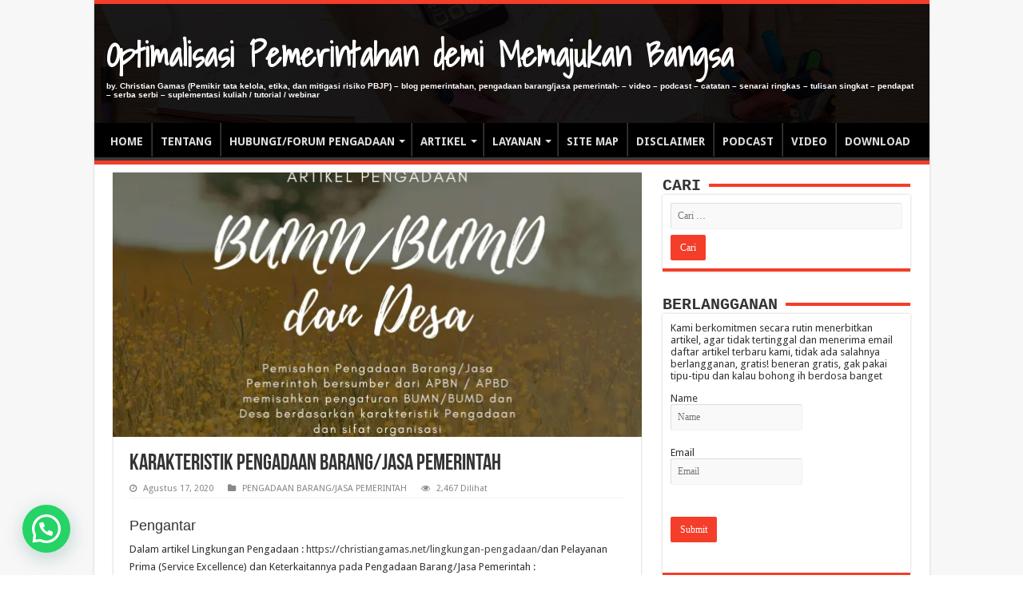

--- FILE ---
content_type: text/html; charset=UTF-8
request_url: https://christiangamas.net/karakteristik-pengadaan-barang-jasa-pemerintah/
body_size: 44628
content:
<!DOCTYPE html>
<html dir="ltr" lang="id" prefix="og: https://ogp.me/ns#" prefix="og: http://ogp.me/ns#">
<head>
<meta charset="UTF-8" />
<link rel="profile" href="http://gmpg.org/xfn/11" />
<link rel="pingback" href="https://christiangamas.net/xmlrpc.php" />
<script type="text/javascript">
/* <![CDATA[ */
(()=>{var e={};e.g=function(){if("object"==typeof globalThis)return globalThis;try{return this||new Function("return this")()}catch(e){if("object"==typeof window)return window}}(),function({ampUrl:n,isCustomizePreview:t,isAmpDevMode:r,noampQueryVarName:o,noampQueryVarValue:s,disabledStorageKey:i,mobileUserAgents:a,regexRegex:c}){if("undefined"==typeof sessionStorage)return;const d=new RegExp(c);if(!a.some((e=>{const n=e.match(d);return!(!n||!new RegExp(n[1],n[2]).test(navigator.userAgent))||navigator.userAgent.includes(e)})))return;e.g.addEventListener("DOMContentLoaded",(()=>{const e=document.getElementById("amp-mobile-version-switcher");if(!e)return;e.hidden=!1;const n=e.querySelector("a[href]");n&&n.addEventListener("click",(()=>{sessionStorage.removeItem(i)}))}));const g=r&&["paired-browsing-non-amp","paired-browsing-amp"].includes(window.name);if(sessionStorage.getItem(i)||t||g)return;const u=new URL(location.href),m=new URL(n);m.hash=u.hash,u.searchParams.has(o)&&s===u.searchParams.get(o)?sessionStorage.setItem(i,"1"):m.href!==u.href&&(window.stop(),location.replace(m.href))}({"ampUrl":"https:\/\/christiangamas.net\/karakteristik-pengadaan-barang-jasa-pemerintah\/amp\/","noampQueryVarName":"noamp","noampQueryVarValue":"mobile","disabledStorageKey":"amp_mobile_redirect_disabled","mobileUserAgents":["Mobile","Android","Silk\/","Kindle","BlackBerry","Opera Mini","Opera Mobi"],"regexRegex":"^\\/((?:.|\n)+)\\/([i]*)$","isCustomizePreview":false,"isAmpDevMode":false})})();
/* ]]> */
</script>
<title>Karakteristik Pengadaan Barang/Jasa Pemerintah - Optimalisasi Pemerintahan demi Memajukan Bangsa</title>
<meta property="og:title" content="Karakteristik Pengadaan Barang/Jasa Pemerintah"/>
<meta property="og:type" content="article"/>
<meta property="og:description" content="Pengantar

Dalam artikel Lingkungan Pengadaan : https://christiangamas.net/lingkungan-pengadaan/dan ..."/>
<meta property="og:url" content="https://christiangamas.net/karakteristik-pengadaan-barang-jasa-pemerintah/"/>
<meta property="og:site_name" content="Optimalisasi Pemerintahan demi Memajukan Bangsa"/>
<meta property="og:image" content="https://i0.wp.com/christiangamas.net/wp-content/uploads/2020/08/KARAKTERISTIK-PENGADAAN.jpg?resize=660%2C330&ssl=1" />
	<style>img:is([sizes="auto" i], [sizes^="auto," i]) { contain-intrinsic-size: 3000px 1500px }</style>
	
		<!-- All in One SEO 4.7.7.1 - aioseo.com -->
	<meta name="description" content="Pengantar Dalam artikel Lingkungan Pengadaan : https://christiangamas.net/lingkungan-pengadaan/dan Pelayanan Prima (Service Excellence) dan Keterkaitannya pada Pengadaan Barang/Jasa Pemerintah : https://christiangamas.net/pelayanan-prima-service-excellence-pada-pengadaan-barang-jasa-pemerintah/ telah dibahas karakteristik organisasi Pengadaan Barang/Jasa Pemerintah, artikel ini akan menjelaskan tentang karakteristik Pengadaan Barang/Jasa Pemerintah yang membedakannya dengan karakteristik Organisasi Pengadaan lainnya. Pembahasan Dengan cakupan peraturan yang luas secara administrasi Pengadaan Barang/Jasa Pemerintah terdapat kelembagaan" />
	<meta name="robots" content="max-image-preview:large" />
	<meta name="author" content="Christian"/>
	<link rel="canonical" href="https://christiangamas.net/karakteristik-pengadaan-barang-jasa-pemerintah/" />
	<meta name="generator" content="All in One SEO (AIOSEO) 4.7.7.1" />
		<meta property="og:locale" content="id_ID" />
		<meta property="og:site_name" content="Optimalisasi Pemerintahan demi Memajukan Bangsa - by. Christian Gamas (Pemikir tata kelola, etika, dan mitigasi risiko PBJP) - blog pemerintahan, pengadaan barang/jasa pemerintah- - video - podcast - catatan - senarai ringkas - tulisan singkat - pendapat - serba serbi - suplementasi kuliah / tutorial / webinar" />
		<meta property="og:type" content="article" />
		<meta property="og:title" content="Karakteristik Pengadaan Barang/Jasa Pemerintah - Optimalisasi Pemerintahan demi Memajukan Bangsa" />
		<meta property="og:description" content="Pengantar Dalam artikel Lingkungan Pengadaan : https://christiangamas.net/lingkungan-pengadaan/dan Pelayanan Prima (Service Excellence) dan Keterkaitannya pada Pengadaan Barang/Jasa Pemerintah : https://christiangamas.net/pelayanan-prima-service-excellence-pada-pengadaan-barang-jasa-pemerintah/ telah dibahas karakteristik organisasi Pengadaan Barang/Jasa Pemerintah, artikel ini akan menjelaskan tentang karakteristik Pengadaan Barang/Jasa Pemerintah yang membedakannya dengan karakteristik Organisasi Pengadaan lainnya. Pembahasan Dengan cakupan peraturan yang luas secara administrasi Pengadaan Barang/Jasa Pemerintah terdapat kelembagaan" />
		<meta property="og:url" content="https://christiangamas.net/karakteristik-pengadaan-barang-jasa-pemerintah/" />
		<meta property="article:published_time" content="2020-08-17T05:22:17+00:00" />
		<meta property="article:modified_time" content="2020-08-17T05:22:23+00:00" />
		<meta name="twitter:card" content="summary_large_image" />
		<meta name="twitter:title" content="Karakteristik Pengadaan Barang/Jasa Pemerintah - Optimalisasi Pemerintahan demi Memajukan Bangsa" />
		<meta name="twitter:description" content="Pengantar Dalam artikel Lingkungan Pengadaan : https://christiangamas.net/lingkungan-pengadaan/dan Pelayanan Prima (Service Excellence) dan Keterkaitannya pada Pengadaan Barang/Jasa Pemerintah : https://christiangamas.net/pelayanan-prima-service-excellence-pada-pengadaan-barang-jasa-pemerintah/ telah dibahas karakteristik organisasi Pengadaan Barang/Jasa Pemerintah, artikel ini akan menjelaskan tentang karakteristik Pengadaan Barang/Jasa Pemerintah yang membedakannya dengan karakteristik Organisasi Pengadaan lainnya. Pembahasan Dengan cakupan peraturan yang luas secara administrasi Pengadaan Barang/Jasa Pemerintah terdapat kelembagaan" />
		<script type="application/ld+json" class="aioseo-schema">
			{"@context":"https:\/\/schema.org","@graph":[{"@type":"BlogPosting","@id":"https:\/\/christiangamas.net\/karakteristik-pengadaan-barang-jasa-pemerintah\/#blogposting","name":"Karakteristik Pengadaan Barang\/Jasa Pemerintah - Optimalisasi Pemerintahan demi Memajukan Bangsa","headline":"Karakteristik Pengadaan Barang\/Jasa Pemerintah","author":{"@id":"https:\/\/christiangamas.net\/author\/admin_04\/#author"},"publisher":{"@id":"https:\/\/christiangamas.net\/#organization"},"image":{"@type":"ImageObject","url":"https:\/\/i0.wp.com\/christiangamas.net\/wp-content\/uploads\/2020\/08\/KARAKTERISTIK-PENGADAAN.jpg?fit=1747%2C1240&ssl=1","width":1747,"height":1240},"datePublished":"2020-08-17T13:22:17+08:00","dateModified":"2020-08-17T13:22:23+08:00","inLanguage":"id-ID","commentCount":4,"mainEntityOfPage":{"@id":"https:\/\/christiangamas.net\/karakteristik-pengadaan-barang-jasa-pemerintah\/#webpage"},"isPartOf":{"@id":"https:\/\/christiangamas.net\/karakteristik-pengadaan-barang-jasa-pemerintah\/#webpage"},"articleSection":"PENGADAAN BARANG\/JASA PEMERINTAH, Peraturan"},{"@type":"BreadcrumbList","@id":"https:\/\/christiangamas.net\/karakteristik-pengadaan-barang-jasa-pemerintah\/#breadcrumblist","itemListElement":[{"@type":"ListItem","@id":"https:\/\/christiangamas.net\/#listItem","position":1,"name":"Beranda","item":"https:\/\/christiangamas.net\/","nextItem":{"@type":"ListItem","@id":"https:\/\/christiangamas.net\/karakteristik-pengadaan-barang-jasa-pemerintah\/#listItem","name":"Karakteristik Pengadaan Barang\/Jasa Pemerintah"}},{"@type":"ListItem","@id":"https:\/\/christiangamas.net\/karakteristik-pengadaan-barang-jasa-pemerintah\/#listItem","position":2,"name":"Karakteristik Pengadaan Barang\/Jasa Pemerintah","previousItem":{"@type":"ListItem","@id":"https:\/\/christiangamas.net\/#listItem","name":"Beranda"}}]},{"@type":"Organization","@id":"https:\/\/christiangamas.net\/#organization","name":"Optimalisasi Pemerintahan demi Memajukan Bangsa","description":"by. Christian Gamas (Pemikir tata kelola, etika, dan mitigasi risiko PBJP) - blog pemerintahan, pengadaan barang\/jasa pemerintah- - video - podcast - catatan - senarai ringkas - tulisan singkat - pendapat - serba serbi - suplementasi kuliah \/ tutorial \/ webinar","url":"https:\/\/christiangamas.net\/"},{"@type":"Person","@id":"https:\/\/christiangamas.net\/author\/admin_04\/#author","url":"https:\/\/christiangamas.net\/author\/admin_04\/","name":"Christian","image":{"@type":"ImageObject","@id":"https:\/\/christiangamas.net\/karakteristik-pengadaan-barang-jasa-pemerintah\/#authorImage","url":"https:\/\/secure.gravatar.com\/avatar\/3541d001bc1e3ef6a0549e546e1247fe?s=96&d=retro&r=g","width":96,"height":96,"caption":"Christian"}},{"@type":"WebPage","@id":"https:\/\/christiangamas.net\/karakteristik-pengadaan-barang-jasa-pemerintah\/#webpage","url":"https:\/\/christiangamas.net\/karakteristik-pengadaan-barang-jasa-pemerintah\/","name":"Karakteristik Pengadaan Barang\/Jasa Pemerintah - Optimalisasi Pemerintahan demi Memajukan Bangsa","description":"Pengantar Dalam artikel Lingkungan Pengadaan : https:\/\/christiangamas.net\/lingkungan-pengadaan\/dan Pelayanan Prima (Service Excellence) dan Keterkaitannya pada Pengadaan Barang\/Jasa Pemerintah : https:\/\/christiangamas.net\/pelayanan-prima-service-excellence-pada-pengadaan-barang-jasa-pemerintah\/ telah dibahas karakteristik organisasi Pengadaan Barang\/Jasa Pemerintah, artikel ini akan menjelaskan tentang karakteristik Pengadaan Barang\/Jasa Pemerintah yang membedakannya dengan karakteristik Organisasi Pengadaan lainnya. Pembahasan Dengan cakupan peraturan yang luas secara administrasi Pengadaan Barang\/Jasa Pemerintah terdapat kelembagaan","inLanguage":"id-ID","isPartOf":{"@id":"https:\/\/christiangamas.net\/#website"},"breadcrumb":{"@id":"https:\/\/christiangamas.net\/karakteristik-pengadaan-barang-jasa-pemerintah\/#breadcrumblist"},"author":{"@id":"https:\/\/christiangamas.net\/author\/admin_04\/#author"},"creator":{"@id":"https:\/\/christiangamas.net\/author\/admin_04\/#author"},"image":{"@type":"ImageObject","url":"https:\/\/i0.wp.com\/christiangamas.net\/wp-content\/uploads\/2020\/08\/KARAKTERISTIK-PENGADAAN.jpg?fit=1747%2C1240&ssl=1","@id":"https:\/\/christiangamas.net\/karakteristik-pengadaan-barang-jasa-pemerintah\/#mainImage","width":1747,"height":1240},"primaryImageOfPage":{"@id":"https:\/\/christiangamas.net\/karakteristik-pengadaan-barang-jasa-pemerintah\/#mainImage"},"datePublished":"2020-08-17T13:22:17+08:00","dateModified":"2020-08-17T13:22:23+08:00"},{"@type":"WebSite","@id":"https:\/\/christiangamas.net\/#website","url":"https:\/\/christiangamas.net\/","name":"Optimalisasi Pemerintahan demi Memajukan Bangsa","description":"by. Christian Gamas (Pemikir tata kelola, etika, dan mitigasi risiko PBJP) - blog pemerintahan, pengadaan barang\/jasa pemerintah- - video - podcast - catatan - senarai ringkas - tulisan singkat - pendapat - serba serbi - suplementasi kuliah \/ tutorial \/ webinar","inLanguage":"id-ID","publisher":{"@id":"https:\/\/christiangamas.net\/#organization"}}]}
		</script>
		<!-- All in One SEO -->

<!-- Jetpack Site Verification Tags -->
<meta name="google-site-verification" content="Vq5CVi598ZDFx57LUtNh6DtgUBZKV7t_qLcXAt177sk" />
<meta name="description" content="Pengantar Dalam artikel Lingkungan Pengadaan : https://christiangamas.net/lingkungan-pengadaan/dan Pelayanan Prima (Service Excellence) dan Keterkaitannya pada Pengadaan Barang/Jasa Pemerintah : https://christiangamas.net/pelayanan-prima-service-excellence-pada-pengadaan-barang-jasa-pemerintah/ telah dibahas karakteristik organisasi Pengadaan Barang/Jasa Pemerintah, artikel ini akan menjelaskan tentang karakteristik Pengadaan Barang/Jasa Pemerintah yang membedakannya dengan karakteristik Organisasi Pengadaan lainnya. Pembahasan Dengan cakupan peraturan yang luas secara administrasi&hellip;" />
<meta name="robots" content="index, follow" />
<meta name="googlebot" content="index, follow, max-snippet:-1, max-image-preview:large, max-video-preview:-1" />
<meta name="bingbot" content="index, follow, max-snippet:-1, max-image-preview:large, max-video-preview:-1" />
<link rel="canonical" href="https://christiangamas.net/karakteristik-pengadaan-barang-jasa-pemerintah/" />
<meta property="og:url" content="https://christiangamas.net/karakteristik-pengadaan-barang-jasa-pemerintah/" />
<meta property="og:site_name" content="Optimalisasi Pemerintahan demi Memajukan Bangsa" />
<meta property="og:locale" content="id_ID" />
<meta property="og:type" content="article" />
<meta property="article:author" content="https://www.facebook.com/christiangamasnet" />
<meta property="article:publisher" content="https://www.facebook.com/christiangamasnet" />
<meta property="article:section" content="PENGADAAN BARANG/JASA PEMERINTAH" />
<meta property="article:tag" content="Peraturan" />
<meta property="og:title" content="Karakteristik Pengadaan Barang/Jasa Pemerintah - Optimalisasi Pemerintahan demi Memajukan Bangsa" />
<meta property="og:description" content="Pengantar Dalam artikel Lingkungan Pengadaan : https://christiangamas.net/lingkungan-pengadaan/dan Pelayanan Prima (Service Excellence) dan Keterkaitannya pada Pengadaan Barang/Jasa Pemerintah : https://christiangamas.net/pelayanan-prima-service-excellence-pada-pengadaan-barang-jasa-pemerintah/ telah dibahas karakteristik organisasi Pengadaan Barang/Jasa Pemerintah, artikel ini akan menjelaskan tentang karakteristik Pengadaan Barang/Jasa Pemerintah yang membedakannya dengan karakteristik Organisasi Pengadaan lainnya. Pembahasan Dengan cakupan peraturan yang luas secara administrasi&hellip;" />
<meta property="og:image" content="https://i0.wp.com/christiangamas.net/wp-content/uploads/2020/08/KARAKTERISTIK-PENGADAAN.jpg?fit=1747%2C1240&ssl=1" />
<meta property="og:image:secure_url" content="https://i0.wp.com/christiangamas.net/wp-content/uploads/2020/08/KARAKTERISTIK-PENGADAAN.jpg?fit=1747%2C1240&ssl=1" />
<meta property="og:image:width" content="1747" />
<meta property="og:image:height" content="1240" />
<meta name="twitter:card" content="summary" />
<meta name="twitter:site" content="@christian_gamas" />
<meta name="twitter:creator" content="@christian_gamas" />
<meta name="twitter:title" content="Karakteristik Pengadaan Barang/Jasa Pemerintah - Optimalisasi Pemerintahan demi Memajukan Bangsa" />
<meta name="twitter:description" content="Pengantar Dalam artikel Lingkungan Pengadaan : https://christiangamas.net/lingkungan-pengadaan/dan Pelayanan Prima (Service Excellence) dan Keterkaitannya pada Pengadaan Barang/Jasa Pemerintah : https://christiangamas.net/pelayanan-prima-service-excellence-pada-pengadaan-barang-jasa-pemerintah/ telah dibahas karakteristik organisasi Pengadaan Barang/Jasa Pemerintah, artikel ini akan menjelaskan tentang karakteristik Pengadaan Barang/Jasa Pemerintah yang membedakannya dengan karakteristik Organisasi Pengadaan lainnya. Pembahasan Dengan cakupan peraturan yang luas secara administrasi&hellip;" />
<meta name="twitter:image" content="https://i0.wp.com/christiangamas.net/wp-content/uploads/2020/08/KARAKTERISTIK-PENGADAAN.jpg?fit=618%2C439&ssl=1" />
<link rel='dns-prefetch' href='//www.googletagmanager.com' />
<link rel='dns-prefetch' href='//stats.wp.com' />
<link rel='dns-prefetch' href='//fonts.googleapis.com' />
<link rel='dns-prefetch' href='//widgets.wp.com' />
<link rel='dns-prefetch' href='//s0.wp.com' />
<link rel='dns-prefetch' href='//0.gravatar.com' />
<link rel='dns-prefetch' href='//1.gravatar.com' />
<link rel='dns-prefetch' href='//2.gravatar.com' />
<link rel='dns-prefetch' href='//jetpack.wordpress.com' />
<link rel='dns-prefetch' href='//public-api.wordpress.com' />
<link rel='dns-prefetch' href='//pagead2.googlesyndication.com' />
<link rel='dns-prefetch' href='//fundingchoicesmessages.google.com' />
<link rel='preconnect' href='//i0.wp.com' />
<link rel='preconnect' href='//c0.wp.com' />
<link rel="alternate" type="application/rss+xml" title="Optimalisasi Pemerintahan demi Memajukan Bangsa &raquo; Feed" href="https://christiangamas.net/feed/" />
<link rel="alternate" type="application/rss+xml" title="Optimalisasi Pemerintahan demi Memajukan Bangsa &raquo; Umpan Komentar" href="https://christiangamas.net/comments/feed/" />
<link rel="alternate" type="application/rss+xml" title="Optimalisasi Pemerintahan demi Memajukan Bangsa &raquo; Karakteristik Pengadaan Barang/Jasa Pemerintah Umpan Komentar" href="https://christiangamas.net/karakteristik-pengadaan-barang-jasa-pemerintah/feed/" />
<script type="text/javascript">
/* <![CDATA[ */
window._wpemojiSettings = {"baseUrl":"https:\/\/s.w.org\/images\/core\/emoji\/15.0.3\/72x72\/","ext":".png","svgUrl":"https:\/\/s.w.org\/images\/core\/emoji\/15.0.3\/svg\/","svgExt":".svg","source":{"concatemoji":"https:\/\/christiangamas.net\/wp-includes\/js\/wp-emoji-release.min.js"}};
/*! This file is auto-generated */
!function(i,n){var o,s,e;function c(e){try{var t={supportTests:e,timestamp:(new Date).valueOf()};sessionStorage.setItem(o,JSON.stringify(t))}catch(e){}}function p(e,t,n){e.clearRect(0,0,e.canvas.width,e.canvas.height),e.fillText(t,0,0);var t=new Uint32Array(e.getImageData(0,0,e.canvas.width,e.canvas.height).data),r=(e.clearRect(0,0,e.canvas.width,e.canvas.height),e.fillText(n,0,0),new Uint32Array(e.getImageData(0,0,e.canvas.width,e.canvas.height).data));return t.every(function(e,t){return e===r[t]})}function u(e,t,n){switch(t){case"flag":return n(e,"\ud83c\udff3\ufe0f\u200d\u26a7\ufe0f","\ud83c\udff3\ufe0f\u200b\u26a7\ufe0f")?!1:!n(e,"\ud83c\uddfa\ud83c\uddf3","\ud83c\uddfa\u200b\ud83c\uddf3")&&!n(e,"\ud83c\udff4\udb40\udc67\udb40\udc62\udb40\udc65\udb40\udc6e\udb40\udc67\udb40\udc7f","\ud83c\udff4\u200b\udb40\udc67\u200b\udb40\udc62\u200b\udb40\udc65\u200b\udb40\udc6e\u200b\udb40\udc67\u200b\udb40\udc7f");case"emoji":return!n(e,"\ud83d\udc26\u200d\u2b1b","\ud83d\udc26\u200b\u2b1b")}return!1}function f(e,t,n){var r="undefined"!=typeof WorkerGlobalScope&&self instanceof WorkerGlobalScope?new OffscreenCanvas(300,150):i.createElement("canvas"),a=r.getContext("2d",{willReadFrequently:!0}),o=(a.textBaseline="top",a.font="600 32px Arial",{});return e.forEach(function(e){o[e]=t(a,e,n)}),o}function t(e){var t=i.createElement("script");t.src=e,t.defer=!0,i.head.appendChild(t)}"undefined"!=typeof Promise&&(o="wpEmojiSettingsSupports",s=["flag","emoji"],n.supports={everything:!0,everythingExceptFlag:!0},e=new Promise(function(e){i.addEventListener("DOMContentLoaded",e,{once:!0})}),new Promise(function(t){var n=function(){try{var e=JSON.parse(sessionStorage.getItem(o));if("object"==typeof e&&"number"==typeof e.timestamp&&(new Date).valueOf()<e.timestamp+604800&&"object"==typeof e.supportTests)return e.supportTests}catch(e){}return null}();if(!n){if("undefined"!=typeof Worker&&"undefined"!=typeof OffscreenCanvas&&"undefined"!=typeof URL&&URL.createObjectURL&&"undefined"!=typeof Blob)try{var e="postMessage("+f.toString()+"("+[JSON.stringify(s),u.toString(),p.toString()].join(",")+"));",r=new Blob([e],{type:"text/javascript"}),a=new Worker(URL.createObjectURL(r),{name:"wpTestEmojiSupports"});return void(a.onmessage=function(e){c(n=e.data),a.terminate(),t(n)})}catch(e){}c(n=f(s,u,p))}t(n)}).then(function(e){for(var t in e)n.supports[t]=e[t],n.supports.everything=n.supports.everything&&n.supports[t],"flag"!==t&&(n.supports.everythingExceptFlag=n.supports.everythingExceptFlag&&n.supports[t]);n.supports.everythingExceptFlag=n.supports.everythingExceptFlag&&!n.supports.flag,n.DOMReady=!1,n.readyCallback=function(){n.DOMReady=!0}}).then(function(){return e}).then(function(){var e;n.supports.everything||(n.readyCallback(),(e=n.source||{}).concatemoji?t(e.concatemoji):e.wpemoji&&e.twemoji&&(t(e.twemoji),t(e.wpemoji)))}))}((window,document),window._wpemojiSettings);
/* ]]> */
</script>

<style id='wp-emoji-styles-inline-css' type='text/css'>

	img.wp-smiley, img.emoji {
		display: inline !important;
		border: none !important;
		box-shadow: none !important;
		height: 1em !important;
		width: 1em !important;
		margin: 0 0.07em !important;
		vertical-align: -0.1em !important;
		background: none !important;
		padding: 0 !important;
	}
</style>
<link rel='stylesheet' id='wp-block-library-css' href='https://c0.wp.com/c/6.7.4/wp-includes/css/dist/block-library/style.min.css' type='text/css' media='all' />
<link rel='stylesheet' id='mediaelement-css' href='https://c0.wp.com/c/6.7.4/wp-includes/js/mediaelement/mediaelementplayer-legacy.min.css' type='text/css' media='all' />
<link rel='stylesheet' id='wp-mediaelement-css' href='https://c0.wp.com/c/6.7.4/wp-includes/js/mediaelement/wp-mediaelement.min.css' type='text/css' media='all' />
<style id='jetpack-sharing-buttons-style-inline-css' type='text/css'>
.jetpack-sharing-buttons__services-list{display:flex;flex-direction:row;flex-wrap:wrap;gap:0;list-style-type:none;margin:5px;padding:0}.jetpack-sharing-buttons__services-list.has-small-icon-size{font-size:12px}.jetpack-sharing-buttons__services-list.has-normal-icon-size{font-size:16px}.jetpack-sharing-buttons__services-list.has-large-icon-size{font-size:24px}.jetpack-sharing-buttons__services-list.has-huge-icon-size{font-size:36px}@media print{.jetpack-sharing-buttons__services-list{display:none!important}}.editor-styles-wrapper .wp-block-jetpack-sharing-buttons{gap:0;padding-inline-start:0}ul.jetpack-sharing-buttons__services-list.has-background{padding:1.25em 2.375em}
</style>
<style id='joinchat-button-style-inline-css' type='text/css'>
.wp-block-joinchat-button{border:none!important;text-align:center}.wp-block-joinchat-button figure{display:table;margin:0 auto;padding:0}.wp-block-joinchat-button figcaption{font:normal normal 400 .6em/2em var(--wp--preset--font-family--system-font,sans-serif);margin:0;padding:0}.wp-block-joinchat-button .joinchat-button__qr{background-color:#fff;border:6px solid #25d366;border-radius:30px;box-sizing:content-box;display:block;height:200px;margin:auto;overflow:hidden;padding:10px;width:200px}.wp-block-joinchat-button .joinchat-button__qr canvas,.wp-block-joinchat-button .joinchat-button__qr img{display:block;margin:auto}.wp-block-joinchat-button .joinchat-button__link{align-items:center;background-color:#25d366;border:6px solid #25d366;border-radius:30px;display:inline-flex;flex-flow:row nowrap;justify-content:center;line-height:1.25em;margin:0 auto;text-decoration:none}.wp-block-joinchat-button .joinchat-button__link:before{background:transparent var(--joinchat-ico) no-repeat center;background-size:100%;content:"";display:block;height:1.5em;margin:-.75em .75em -.75em 0;width:1.5em}.wp-block-joinchat-button figure+.joinchat-button__link{margin-top:10px}@media (orientation:landscape)and (min-height:481px),(orientation:portrait)and (min-width:481px){.wp-block-joinchat-button.joinchat-button--qr-only figure+.joinchat-button__link{display:none}}@media (max-width:480px),(orientation:landscape)and (max-height:480px){.wp-block-joinchat-button figure{display:none}}

</style>
<style id='classic-theme-styles-inline-css' type='text/css'>
/*! This file is auto-generated */
.wp-block-button__link{color:#fff;background-color:#32373c;border-radius:9999px;box-shadow:none;text-decoration:none;padding:calc(.667em + 2px) calc(1.333em + 2px);font-size:1.125em}.wp-block-file__button{background:#32373c;color:#fff;text-decoration:none}
</style>
<style id='global-styles-inline-css' type='text/css'>
:root{--wp--preset--aspect-ratio--square: 1;--wp--preset--aspect-ratio--4-3: 4/3;--wp--preset--aspect-ratio--3-4: 3/4;--wp--preset--aspect-ratio--3-2: 3/2;--wp--preset--aspect-ratio--2-3: 2/3;--wp--preset--aspect-ratio--16-9: 16/9;--wp--preset--aspect-ratio--9-16: 9/16;--wp--preset--color--black: #000000;--wp--preset--color--cyan-bluish-gray: #abb8c3;--wp--preset--color--white: #ffffff;--wp--preset--color--pale-pink: #f78da7;--wp--preset--color--vivid-red: #cf2e2e;--wp--preset--color--luminous-vivid-orange: #ff6900;--wp--preset--color--luminous-vivid-amber: #fcb900;--wp--preset--color--light-green-cyan: #7bdcb5;--wp--preset--color--vivid-green-cyan: #00d084;--wp--preset--color--pale-cyan-blue: #8ed1fc;--wp--preset--color--vivid-cyan-blue: #0693e3;--wp--preset--color--vivid-purple: #9b51e0;--wp--preset--gradient--vivid-cyan-blue-to-vivid-purple: linear-gradient(135deg,rgba(6,147,227,1) 0%,rgb(155,81,224) 100%);--wp--preset--gradient--light-green-cyan-to-vivid-green-cyan: linear-gradient(135deg,rgb(122,220,180) 0%,rgb(0,208,130) 100%);--wp--preset--gradient--luminous-vivid-amber-to-luminous-vivid-orange: linear-gradient(135deg,rgba(252,185,0,1) 0%,rgba(255,105,0,1) 100%);--wp--preset--gradient--luminous-vivid-orange-to-vivid-red: linear-gradient(135deg,rgba(255,105,0,1) 0%,rgb(207,46,46) 100%);--wp--preset--gradient--very-light-gray-to-cyan-bluish-gray: linear-gradient(135deg,rgb(238,238,238) 0%,rgb(169,184,195) 100%);--wp--preset--gradient--cool-to-warm-spectrum: linear-gradient(135deg,rgb(74,234,220) 0%,rgb(151,120,209) 20%,rgb(207,42,186) 40%,rgb(238,44,130) 60%,rgb(251,105,98) 80%,rgb(254,248,76) 100%);--wp--preset--gradient--blush-light-purple: linear-gradient(135deg,rgb(255,206,236) 0%,rgb(152,150,240) 100%);--wp--preset--gradient--blush-bordeaux: linear-gradient(135deg,rgb(254,205,165) 0%,rgb(254,45,45) 50%,rgb(107,0,62) 100%);--wp--preset--gradient--luminous-dusk: linear-gradient(135deg,rgb(255,203,112) 0%,rgb(199,81,192) 50%,rgb(65,88,208) 100%);--wp--preset--gradient--pale-ocean: linear-gradient(135deg,rgb(255,245,203) 0%,rgb(182,227,212) 50%,rgb(51,167,181) 100%);--wp--preset--gradient--electric-grass: linear-gradient(135deg,rgb(202,248,128) 0%,rgb(113,206,126) 100%);--wp--preset--gradient--midnight: linear-gradient(135deg,rgb(2,3,129) 0%,rgb(40,116,252) 100%);--wp--preset--font-size--small: 13px;--wp--preset--font-size--medium: 20px;--wp--preset--font-size--large: 36px;--wp--preset--font-size--x-large: 42px;--wp--preset--spacing--20: 0.44rem;--wp--preset--spacing--30: 0.67rem;--wp--preset--spacing--40: 1rem;--wp--preset--spacing--50: 1.5rem;--wp--preset--spacing--60: 2.25rem;--wp--preset--spacing--70: 3.38rem;--wp--preset--spacing--80: 5.06rem;--wp--preset--shadow--natural: 6px 6px 9px rgba(0, 0, 0, 0.2);--wp--preset--shadow--deep: 12px 12px 50px rgba(0, 0, 0, 0.4);--wp--preset--shadow--sharp: 6px 6px 0px rgba(0, 0, 0, 0.2);--wp--preset--shadow--outlined: 6px 6px 0px -3px rgba(255, 255, 255, 1), 6px 6px rgba(0, 0, 0, 1);--wp--preset--shadow--crisp: 6px 6px 0px rgba(0, 0, 0, 1);}:where(.is-layout-flex){gap: 0.5em;}:where(.is-layout-grid){gap: 0.5em;}body .is-layout-flex{display: flex;}.is-layout-flex{flex-wrap: wrap;align-items: center;}.is-layout-flex > :is(*, div){margin: 0;}body .is-layout-grid{display: grid;}.is-layout-grid > :is(*, div){margin: 0;}:where(.wp-block-columns.is-layout-flex){gap: 2em;}:where(.wp-block-columns.is-layout-grid){gap: 2em;}:where(.wp-block-post-template.is-layout-flex){gap: 1.25em;}:where(.wp-block-post-template.is-layout-grid){gap: 1.25em;}.has-black-color{color: var(--wp--preset--color--black) !important;}.has-cyan-bluish-gray-color{color: var(--wp--preset--color--cyan-bluish-gray) !important;}.has-white-color{color: var(--wp--preset--color--white) !important;}.has-pale-pink-color{color: var(--wp--preset--color--pale-pink) !important;}.has-vivid-red-color{color: var(--wp--preset--color--vivid-red) !important;}.has-luminous-vivid-orange-color{color: var(--wp--preset--color--luminous-vivid-orange) !important;}.has-luminous-vivid-amber-color{color: var(--wp--preset--color--luminous-vivid-amber) !important;}.has-light-green-cyan-color{color: var(--wp--preset--color--light-green-cyan) !important;}.has-vivid-green-cyan-color{color: var(--wp--preset--color--vivid-green-cyan) !important;}.has-pale-cyan-blue-color{color: var(--wp--preset--color--pale-cyan-blue) !important;}.has-vivid-cyan-blue-color{color: var(--wp--preset--color--vivid-cyan-blue) !important;}.has-vivid-purple-color{color: var(--wp--preset--color--vivid-purple) !important;}.has-black-background-color{background-color: var(--wp--preset--color--black) !important;}.has-cyan-bluish-gray-background-color{background-color: var(--wp--preset--color--cyan-bluish-gray) !important;}.has-white-background-color{background-color: var(--wp--preset--color--white) !important;}.has-pale-pink-background-color{background-color: var(--wp--preset--color--pale-pink) !important;}.has-vivid-red-background-color{background-color: var(--wp--preset--color--vivid-red) !important;}.has-luminous-vivid-orange-background-color{background-color: var(--wp--preset--color--luminous-vivid-orange) !important;}.has-luminous-vivid-amber-background-color{background-color: var(--wp--preset--color--luminous-vivid-amber) !important;}.has-light-green-cyan-background-color{background-color: var(--wp--preset--color--light-green-cyan) !important;}.has-vivid-green-cyan-background-color{background-color: var(--wp--preset--color--vivid-green-cyan) !important;}.has-pale-cyan-blue-background-color{background-color: var(--wp--preset--color--pale-cyan-blue) !important;}.has-vivid-cyan-blue-background-color{background-color: var(--wp--preset--color--vivid-cyan-blue) !important;}.has-vivid-purple-background-color{background-color: var(--wp--preset--color--vivid-purple) !important;}.has-black-border-color{border-color: var(--wp--preset--color--black) !important;}.has-cyan-bluish-gray-border-color{border-color: var(--wp--preset--color--cyan-bluish-gray) !important;}.has-white-border-color{border-color: var(--wp--preset--color--white) !important;}.has-pale-pink-border-color{border-color: var(--wp--preset--color--pale-pink) !important;}.has-vivid-red-border-color{border-color: var(--wp--preset--color--vivid-red) !important;}.has-luminous-vivid-orange-border-color{border-color: var(--wp--preset--color--luminous-vivid-orange) !important;}.has-luminous-vivid-amber-border-color{border-color: var(--wp--preset--color--luminous-vivid-amber) !important;}.has-light-green-cyan-border-color{border-color: var(--wp--preset--color--light-green-cyan) !important;}.has-vivid-green-cyan-border-color{border-color: var(--wp--preset--color--vivid-green-cyan) !important;}.has-pale-cyan-blue-border-color{border-color: var(--wp--preset--color--pale-cyan-blue) !important;}.has-vivid-cyan-blue-border-color{border-color: var(--wp--preset--color--vivid-cyan-blue) !important;}.has-vivid-purple-border-color{border-color: var(--wp--preset--color--vivid-purple) !important;}.has-vivid-cyan-blue-to-vivid-purple-gradient-background{background: var(--wp--preset--gradient--vivid-cyan-blue-to-vivid-purple) !important;}.has-light-green-cyan-to-vivid-green-cyan-gradient-background{background: var(--wp--preset--gradient--light-green-cyan-to-vivid-green-cyan) !important;}.has-luminous-vivid-amber-to-luminous-vivid-orange-gradient-background{background: var(--wp--preset--gradient--luminous-vivid-amber-to-luminous-vivid-orange) !important;}.has-luminous-vivid-orange-to-vivid-red-gradient-background{background: var(--wp--preset--gradient--luminous-vivid-orange-to-vivid-red) !important;}.has-very-light-gray-to-cyan-bluish-gray-gradient-background{background: var(--wp--preset--gradient--very-light-gray-to-cyan-bluish-gray) !important;}.has-cool-to-warm-spectrum-gradient-background{background: var(--wp--preset--gradient--cool-to-warm-spectrum) !important;}.has-blush-light-purple-gradient-background{background: var(--wp--preset--gradient--blush-light-purple) !important;}.has-blush-bordeaux-gradient-background{background: var(--wp--preset--gradient--blush-bordeaux) !important;}.has-luminous-dusk-gradient-background{background: var(--wp--preset--gradient--luminous-dusk) !important;}.has-pale-ocean-gradient-background{background: var(--wp--preset--gradient--pale-ocean) !important;}.has-electric-grass-gradient-background{background: var(--wp--preset--gradient--electric-grass) !important;}.has-midnight-gradient-background{background: var(--wp--preset--gradient--midnight) !important;}.has-small-font-size{font-size: var(--wp--preset--font-size--small) !important;}.has-medium-font-size{font-size: var(--wp--preset--font-size--medium) !important;}.has-large-font-size{font-size: var(--wp--preset--font-size--large) !important;}.has-x-large-font-size{font-size: var(--wp--preset--font-size--x-large) !important;}
:where(.wp-block-post-template.is-layout-flex){gap: 1.25em;}:where(.wp-block-post-template.is-layout-grid){gap: 1.25em;}
:where(.wp-block-columns.is-layout-flex){gap: 2em;}:where(.wp-block-columns.is-layout-grid){gap: 2em;}
:root :where(.wp-block-pullquote){font-size: 1.5em;line-height: 1.6;}
</style>
<link rel='stylesheet' id='wp-downloadmanager-css' href='https://christiangamas.net/wp-content/plugins/wp-downloadmanager/download-css.css' type='text/css' media='all' />
<link rel='stylesheet' id='tie-style-css' href='https://christiangamas.net/wp-content/themes/sahifa/style.css' type='text/css' media='all' />
<link rel='stylesheet' id='tie-ilightbox-skin-css' href='https://christiangamas.net/wp-content/themes/sahifa/css/ilightbox/light-skin/skin.css' type='text/css' media='all' />
<link crossorigin="anonymous" rel='stylesheet' id='Shadows+Into+Light-css' href='https://fonts.googleapis.com/css?family=Shadows+Into+Light%3Aregular' type='text/css' media='all' />
<link crossorigin="anonymous" rel='stylesheet' id='Droid+Sans-css' href='https://fonts.googleapis.com/css?family=Droid+Sans%3Aregular%2C700' type='text/css' media='all' />
<link rel='stylesheet' id='jetpack_likes-css' href='https://c0.wp.com/p/jetpack/14.1/modules/likes/style.css' type='text/css' media='all' />
<link rel='stylesheet' id='dflip-style-css' href='https://christiangamas.net/wp-content/plugins/3d-flipbook-dflip-lite/assets/css/dflip.min.css' type='text/css' media='all' />
<link rel='stylesheet' id='arpw-style-css' href='https://christiangamas.net/wp-content/plugins/advanced-random-posts-widget/assets/css/arpw-frontend.css' type='text/css' media='all' />
<link rel='stylesheet' id='joinchat-css' href='https://christiangamas.net/wp-content/plugins/creame-whatsapp-me/public/css/joinchat.min.css' type='text/css' media='all' />
<style id='joinchat-inline-css' type='text/css'>
.joinchat{--red:37;--green:211;--blue:102;--bw:100}
</style>
<script type="text/javascript" src="https://c0.wp.com/c/6.7.4/wp-includes/js/jquery/jquery.min.js" id="jquery-core-js"></script>
<script type="text/javascript" src="https://c0.wp.com/c/6.7.4/wp-includes/js/jquery/jquery-migrate.min.js" id="jquery-migrate-js"></script>
<script type="text/javascript" id="email-posts-to-subscribers-js-extra">
/* <![CDATA[ */
var elp_data = {"messages":{"elp_name_required":"Please enter name.","elp_email_required":"Please enter email address.","elp_invalid_name":"Name seems invalid.","elp_invalid_email":"Email address seems invalid.","elp_unexpected_error":"Oops.. Unexpected error occurred.","elp_invalid_captcha":"Robot verification failed, please try again.","elp_invalid_key":"Robot verification failed, invalid key.","elp_successfull_single":"You have successfully subscribed.","elp_successfull_double":"You have successfully subscribed. You will receive a confirmation email in few minutes. Please follow the link in it to confirm your subscription. If the email takes more than 15 minutes to appear in your mailbox, please check your spam folder.","elp_email_exist":"Email already exist.","elp_email_squeeze":"You are trying to submit too fast. try again in 1 minute."},"elp_ajax_url":"https:\/\/christiangamas.net\/wp-admin\/admin-ajax.php"};
/* ]]> */
</script>
<script type="text/javascript" src="https://christiangamas.net/wp-content/plugins/email-posts-to-subscribers//inc/email-posts-to-subscribers.js" id="email-posts-to-subscribers-js"></script>
<script type="text/javascript" id="tie-postviews-cache-js-extra">
/* <![CDATA[ */
var tieViewsCacheL10n = {"admin_ajax_url":"https:\/\/christiangamas.net\/wp-admin\/admin-ajax.php","post_id":"1795"};
/* ]]> */
</script>
<script type="text/javascript" src="https://christiangamas.net/wp-content/themes/sahifa/js/postviews-cache.js" id="tie-postviews-cache-js"></script>

<!-- Google tag (gtag.js) snippet added by Site Kit -->

<!-- Snippet Google Analytics telah ditambahkan oleh Site Kit -->
<script type="text/javascript" src="https://www.googletagmanager.com/gtag/js?id=GT-TBVWF32" id="google_gtagjs-js" async></script>
<script type="text/javascript" id="google_gtagjs-js-after">
/* <![CDATA[ */
window.dataLayer = window.dataLayer || [];function gtag(){dataLayer.push(arguments);}
gtag("set","linker",{"domains":["christiangamas.net"]});
gtag("js", new Date());
gtag("set", "developer_id.dZTNiMT", true);
gtag("config", "GT-TBVWF32");
/* ]]> */
</script>

<!-- End Google tag (gtag.js) snippet added by Site Kit -->
<link rel="https://api.w.org/" href="https://christiangamas.net/wp-json/" /><link rel="alternate" title="JSON" type="application/json" href="https://christiangamas.net/wp-json/wp/v2/posts/1795" /><link rel="EditURI" type="application/rsd+xml" title="RSD" href="https://christiangamas.net/xmlrpc.php?rsd" />
<meta name="generator" content="WordPress 6.7.4" />
<link rel='shortlink' href='https://christiangamas.net/?p=1795' />
<link rel="alternate" title="oEmbed (JSON)" type="application/json+oembed" href="https://christiangamas.net/wp-json/oembed/1.0/embed?url=https%3A%2F%2Fchristiangamas.net%2Fkarakteristik-pengadaan-barang-jasa-pemerintah%2F" />
<link rel="alternate" title="oEmbed (XML)" type="text/xml+oembed" href="https://christiangamas.net/wp-json/oembed/1.0/embed?url=https%3A%2F%2Fchristiangamas.net%2Fkarakteristik-pengadaan-barang-jasa-pemerintah%2F&#038;format=xml" />
<style>.elp_form_message.success { color: #008000;font-weight: bold; } .elp_form_message.error { color: #ff0000; } .elp_form_message.boterror { color: #ff0000; } </style><meta name="generator" content="Site Kit by Google 1.124.0" /><link rel="alternate" type="text/html" media="only screen and (max-width: 640px)" href="https://christiangamas.net/karakteristik-pengadaan-barang-jasa-pemerintah/amp/">	<style>img#wpstats{display:none}</style>
		<link rel="shortcut icon" href="https://christiangamas.net/wp-content/themes/sahifa/images/fav.png" title="Favicon" />	
<!--[if IE]>
<script type="text/javascript">jQuery(document).ready(function (){ jQuery(".menu-item").has("ul").children("a").attr("aria-haspopup", "true");});</script>
<![endif]-->	
<!--[if lt IE 9]>
<script src="https://christiangamas.net/wp-content/themes/sahifa/js/html5.js"></script>
<script src="https://christiangamas.net/wp-content/themes/sahifa/js/selectivizr-min.js"></script>
<![endif]-->
<!--[if IE 9]>
<link rel="stylesheet" type="text/css" media="all" href="https://christiangamas.net/wp-content/themes/sahifa/css/ie9.css" />
<![endif]-->
<!--[if IE 8]>
<link rel="stylesheet" type="text/css" media="all" href="https://christiangamas.net/wp-content/themes/sahifa/css/ie8.css" />
<![endif]-->
<!--[if IE 7]>
<link rel="stylesheet" type="text/css" media="all" href="https://christiangamas.net/wp-content/themes/sahifa/css/ie7.css" />
<![endif]-->


<meta name="viewport" content="width=device-width, initial-scale=1.0" />

<script data-ad-client="ca-pub-2829380939703966" async src="https://pagead2.googlesyndication.com/pagead/js/adsbygoogle.js"></script>


<script>var id = "aca3a5db51abd87a554cd8e26a8d1d59b5b087f1";</script>
<script type="text/javascript" src="https://api.sosiago.id/js/tracking.js"></script>

<style type="text/css" media="screen"> 

.logo h1 a, .logo h2 a{
	font-family: 'Shadows Into Light';
	color :#ffffff;
	font-size : 42px;
	font-weight: bold;
}

.logo span{
	color :#ffffff;
	font-size : 10px;
	font-weight: bold;
}

#main-nav, #main-nav ul li a{
	font-size : 14px;
	font-weight: bold;
}

.widget-top h4, .widget-top h4 a{
	font-family: "Courier New", Courier, monospace;
	font-weight: bold;
}

.footer-widget-top h4, .footer-widget-top h4 a{
	font-weight: bold;
}

.cat-box-title h2, .cat-box-title h2 a, .block-head h3, #respond h3, #comments-title, h2.review-box-header, .woocommerce-tabs .entry-content h2, .woocommerce .related.products h2, .entry .woocommerce h2, .woocommerce-billing-fields h3, .woocommerce-shipping-fields h3, #order_review_heading, #bbpress-forums fieldset.bbp-form legend, #buddypress .item-body h4, #buddypress #item-body h4{
	font-family: "Courier New", Courier, monospace;
	font-weight: bold;
}

#main-nav,
.cat-box-content,
#sidebar .widget-container,
.post-listing,
#commentform {
	border-bottom-color: #f43e2a;
}
	
.search-block .search-button,
#topcontrol,
#main-nav ul li.current-menu-item a,
#main-nav ul li.current-menu-item a:hover,
#main-nav ul li.current_page_parent a,
#main-nav ul li.current_page_parent a:hover,
#main-nav ul li.current-menu-parent a,
#main-nav ul li.current-menu-parent a:hover,
#main-nav ul li.current-page-ancestor a,
#main-nav ul li.current-page-ancestor a:hover,
.pagination span.current,
.share-post span.share-text,
.flex-control-paging li a.flex-active,
.ei-slider-thumbs li.ei-slider-element,
.review-percentage .review-item span span,
.review-final-score,
.button,
a.button,
a.more-link,
#main-content input[type="submit"],
.form-submit #submit,
#login-form .login-button,
.widget-feedburner .feedburner-subscribe,
input[type="submit"],
#buddypress button,
#buddypress a.button,
#buddypress input[type=submit],
#buddypress input[type=reset],
#buddypress ul.button-nav li a,
#buddypress div.generic-button a,
#buddypress .comment-reply-link,
#buddypress div.item-list-tabs ul li a span,
#buddypress div.item-list-tabs ul li.selected a,
#buddypress div.item-list-tabs ul li.current a,
#buddypress #members-directory-form div.item-list-tabs ul li.selected span,
#members-list-options a.selected,
#groups-list-options a.selected,
body.dark-skin #buddypress div.item-list-tabs ul li a span,
body.dark-skin #buddypress div.item-list-tabs ul li.selected a,
body.dark-skin #buddypress div.item-list-tabs ul li.current a,
body.dark-skin #members-list-options a.selected,
body.dark-skin #groups-list-options a.selected,
.search-block-large .search-button,
#featured-posts .flex-next:hover,
#featured-posts .flex-prev:hover,
a.tie-cart span.shooping-count,
.woocommerce span.onsale,
.woocommerce-page span.onsale ,
.woocommerce .widget_price_filter .ui-slider .ui-slider-handle,
.woocommerce-page .widget_price_filter .ui-slider .ui-slider-handle,
#check-also-close,
a.post-slideshow-next,
a.post-slideshow-prev,
.widget_price_filter .ui-slider .ui-slider-handle,
.quantity .minus:hover,
.quantity .plus:hover,
.mejs-container .mejs-controls .mejs-time-rail .mejs-time-current,
#reading-position-indicator  {
	background-color:#f43e2a;
}

::-webkit-scrollbar-thumb{
	background-color:#f43e2a !important;
}
	
#theme-footer,
#theme-header,
.top-nav ul li.current-menu-item:before,
#main-nav .menu-sub-content ,
#main-nav ul ul,
#check-also-box { 
	border-top-color: #f43e2a;
}
	
.search-block:after {
	border-right-color:#f43e2a;
}

body.rtl .search-block:after {
	border-left-color:#f43e2a;
}

#main-nav ul > li.menu-item-has-children:hover > a:after,
#main-nav ul > li.mega-menu:hover > a:after {
	border-color:transparent transparent #f43e2a;
}
	
.widget.timeline-posts li a:hover,
.widget.timeline-posts li a:hover span.tie-date {
	color: #f43e2a;
}

.widget.timeline-posts li a:hover span.tie-date:before {
	background: #f43e2a;
	border-color: #f43e2a;
}

#order_review,
#order_review_heading {
	border-color: #f43e2a;
}

	
.background-cover{ 
	background-color:#f7f7f7 !important;
	background-image : url('') !important;
	filter: progid:DXImageTransform.Microsoft.AlphaImageLoader(src='',sizingMethod='scale') !important;
	-ms-filter: "progid:DXImageTransform.Microsoft.AlphaImageLoader(src='',sizingMethod='scale')" !important;
}
	
#theme-header {
		background-image: url('https://christiangamas.net/wp-content/themes/sahifa/images/header.jpg') !important; 
		background-attachment:fixed !important; 
	}


</style> 


<!-- Meta tag Google AdSense ditambahkan oleh Site Kit -->
<meta name="google-adsense-platform-account" content="ca-host-pub-2644536267352236">
<meta name="google-adsense-platform-domain" content="sitekit.withgoogle.com">
<!-- Akhir tag meta Google AdSense yang ditambahkan oleh Site Kit -->
<link rel="amphtml" href="https://christiangamas.net/karakteristik-pengadaan-barang-jasa-pemerintah/amp/">
<!-- Snippet Google AdSense telah ditambahkan oleh Site Kit -->
<script type="text/javascript" async="async" src="https://pagead2.googlesyndication.com/pagead/js/adsbygoogle.js?client=ca-pub-2829380939703966&amp;host=ca-host-pub-2644536267352236" crossorigin="anonymous"></script>

<!-- Snippet Google AdSense penutup telah ditambahkan oleh Site Kit -->

<!-- Snippet Google AdSense Ad Blocking Recovery ditambahkan oleh Site Kit -->
<script async src="https://fundingchoicesmessages.google.com/i/pub-2829380939703966?ers=1" nonce="trHsFTXU7SnsoESEhhqozw"></script><script nonce="trHsFTXU7SnsoESEhhqozw">(function() {function signalGooglefcPresent() {if (!window.frames['googlefcPresent']) {if (document.body) {const iframe = document.createElement('iframe'); iframe.style = 'width: 0; height: 0; border: none; z-index: -1000; left: -1000px; top: -1000px;'; iframe.style.display = 'none'; iframe.name = 'googlefcPresent'; document.body.appendChild(iframe);} else {setTimeout(signalGooglefcPresent, 0);}}}signalGooglefcPresent();})();</script>
<!-- Snippet End Google AdSense Ad Blocking Recovery ditambahkan oleh Site Kit -->

<!-- Snippet Google AdSense Ad Blocking Recovery Error Protection ditambahkan oleh Site Kit -->
<script>(function(){'use strict';function aa(a){var b=0;return function(){return b<a.length?{done:!1,value:a[b++]}:{done:!0}}}var ba="function"==typeof Object.defineProperties?Object.defineProperty:function(a,b,c){if(a==Array.prototype||a==Object.prototype)return a;a[b]=c.value;return a};
function ea(a){a=["object"==typeof globalThis&&globalThis,a,"object"==typeof window&&window,"object"==typeof self&&self,"object"==typeof global&&global];for(var b=0;b<a.length;++b){var c=a[b];if(c&&c.Math==Math)return c}throw Error("Cannot find global object");}var fa=ea(this);function ha(a,b){if(b)a:{var c=fa;a=a.split(".");for(var d=0;d<a.length-1;d++){var e=a[d];if(!(e in c))break a;c=c[e]}a=a[a.length-1];d=c[a];b=b(d);b!=d&&null!=b&&ba(c,a,{configurable:!0,writable:!0,value:b})}}
var ia="function"==typeof Object.create?Object.create:function(a){function b(){}b.prototype=a;return new b},l;if("function"==typeof Object.setPrototypeOf)l=Object.setPrototypeOf;else{var m;a:{var ja={a:!0},ka={};try{ka.__proto__=ja;m=ka.a;break a}catch(a){}m=!1}l=m?function(a,b){a.__proto__=b;if(a.__proto__!==b)throw new TypeError(a+" is not extensible");return a}:null}var la=l;
function n(a,b){a.prototype=ia(b.prototype);a.prototype.constructor=a;if(la)la(a,b);else for(var c in b)if("prototype"!=c)if(Object.defineProperties){var d=Object.getOwnPropertyDescriptor(b,c);d&&Object.defineProperty(a,c,d)}else a[c]=b[c];a.A=b.prototype}function ma(){for(var a=Number(this),b=[],c=a;c<arguments.length;c++)b[c-a]=arguments[c];return b}
var na="function"==typeof Object.assign?Object.assign:function(a,b){for(var c=1;c<arguments.length;c++){var d=arguments[c];if(d)for(var e in d)Object.prototype.hasOwnProperty.call(d,e)&&(a[e]=d[e])}return a};ha("Object.assign",function(a){return a||na});/*

 Copyright The Closure Library Authors.
 SPDX-License-Identifier: Apache-2.0
*/
var p=this||self;function q(a){return a};var t,u;a:{for(var oa=["CLOSURE_FLAGS"],v=p,x=0;x<oa.length;x++)if(v=v[oa[x]],null==v){u=null;break a}u=v}var pa=u&&u[610401301];t=null!=pa?pa:!1;var z,qa=p.navigator;z=qa?qa.userAgentData||null:null;function A(a){return t?z?z.brands.some(function(b){return(b=b.brand)&&-1!=b.indexOf(a)}):!1:!1}function B(a){var b;a:{if(b=p.navigator)if(b=b.userAgent)break a;b=""}return-1!=b.indexOf(a)};function C(){return t?!!z&&0<z.brands.length:!1}function D(){return C()?A("Chromium"):(B("Chrome")||B("CriOS"))&&!(C()?0:B("Edge"))||B("Silk")};var ra=C()?!1:B("Trident")||B("MSIE");!B("Android")||D();D();B("Safari")&&(D()||(C()?0:B("Coast"))||(C()?0:B("Opera"))||(C()?0:B("Edge"))||(C()?A("Microsoft Edge"):B("Edg/"))||C()&&A("Opera"));var sa={},E=null;var ta="undefined"!==typeof Uint8Array,ua=!ra&&"function"===typeof btoa;var F="function"===typeof Symbol&&"symbol"===typeof Symbol()?Symbol():void 0,G=F?function(a,b){a[F]|=b}:function(a,b){void 0!==a.g?a.g|=b:Object.defineProperties(a,{g:{value:b,configurable:!0,writable:!0,enumerable:!1}})};function va(a){var b=H(a);1!==(b&1)&&(Object.isFrozen(a)&&(a=Array.prototype.slice.call(a)),I(a,b|1))}
var H=F?function(a){return a[F]|0}:function(a){return a.g|0},J=F?function(a){return a[F]}:function(a){return a.g},I=F?function(a,b){a[F]=b}:function(a,b){void 0!==a.g?a.g=b:Object.defineProperties(a,{g:{value:b,configurable:!0,writable:!0,enumerable:!1}})};function wa(){var a=[];G(a,1);return a}function xa(a,b){I(b,(a|0)&-99)}function K(a,b){I(b,(a|34)&-73)}function L(a){a=a>>11&1023;return 0===a?536870912:a};var M={};function N(a){return null!==a&&"object"===typeof a&&!Array.isArray(a)&&a.constructor===Object}var O,ya=[];I(ya,39);O=Object.freeze(ya);var P;function Q(a,b){P=b;a=new a(b);P=void 0;return a}
function R(a,b,c){null==a&&(a=P);P=void 0;if(null==a){var d=96;c?(a=[c],d|=512):a=[];b&&(d=d&-2095105|(b&1023)<<11)}else{if(!Array.isArray(a))throw Error();d=H(a);if(d&64)return a;d|=64;if(c&&(d|=512,c!==a[0]))throw Error();a:{c=a;var e=c.length;if(e){var f=e-1,g=c[f];if(N(g)){d|=256;b=(d>>9&1)-1;e=f-b;1024<=e&&(za(c,b,g),e=1023);d=d&-2095105|(e&1023)<<11;break a}}b&&(g=(d>>9&1)-1,b=Math.max(b,e-g),1024<b&&(za(c,g,{}),d|=256,b=1023),d=d&-2095105|(b&1023)<<11)}}I(a,d);return a}
function za(a,b,c){for(var d=1023+b,e=a.length,f=d;f<e;f++){var g=a[f];null!=g&&g!==c&&(c[f-b]=g)}a.length=d+1;a[d]=c};function Aa(a){switch(typeof a){case "number":return isFinite(a)?a:String(a);case "boolean":return a?1:0;case "object":if(a&&!Array.isArray(a)&&ta&&null!=a&&a instanceof Uint8Array){if(ua){for(var b="",c=0,d=a.length-10240;c<d;)b+=String.fromCharCode.apply(null,a.subarray(c,c+=10240));b+=String.fromCharCode.apply(null,c?a.subarray(c):a);a=btoa(b)}else{void 0===b&&(b=0);if(!E){E={};c="ABCDEFGHIJKLMNOPQRSTUVWXYZabcdefghijklmnopqrstuvwxyz0123456789".split("");d=["+/=","+/","-_=","-_.","-_"];for(var e=
0;5>e;e++){var f=c.concat(d[e].split(""));sa[e]=f;for(var g=0;g<f.length;g++){var h=f[g];void 0===E[h]&&(E[h]=g)}}}b=sa[b];c=Array(Math.floor(a.length/3));d=b[64]||"";for(e=f=0;f<a.length-2;f+=3){var k=a[f],w=a[f+1];h=a[f+2];g=b[k>>2];k=b[(k&3)<<4|w>>4];w=b[(w&15)<<2|h>>6];h=b[h&63];c[e++]=g+k+w+h}g=0;h=d;switch(a.length-f){case 2:g=a[f+1],h=b[(g&15)<<2]||d;case 1:a=a[f],c[e]=b[a>>2]+b[(a&3)<<4|g>>4]+h+d}a=c.join("")}return a}}return a};function Ba(a,b,c){a=Array.prototype.slice.call(a);var d=a.length,e=b&256?a[d-1]:void 0;d+=e?-1:0;for(b=b&512?1:0;b<d;b++)a[b]=c(a[b]);if(e){b=a[b]={};for(var f in e)Object.prototype.hasOwnProperty.call(e,f)&&(b[f]=c(e[f]))}return a}function Da(a,b,c,d,e,f){if(null!=a){if(Array.isArray(a))a=e&&0==a.length&&H(a)&1?void 0:f&&H(a)&2?a:Ea(a,b,c,void 0!==d,e,f);else if(N(a)){var g={},h;for(h in a)Object.prototype.hasOwnProperty.call(a,h)&&(g[h]=Da(a[h],b,c,d,e,f));a=g}else a=b(a,d);return a}}
function Ea(a,b,c,d,e,f){var g=d||c?H(a):0;d=d?!!(g&32):void 0;a=Array.prototype.slice.call(a);for(var h=0;h<a.length;h++)a[h]=Da(a[h],b,c,d,e,f);c&&c(g,a);return a}function Fa(a){return a.s===M?a.toJSON():Aa(a)};function Ga(a,b,c){c=void 0===c?K:c;if(null!=a){if(ta&&a instanceof Uint8Array)return b?a:new Uint8Array(a);if(Array.isArray(a)){var d=H(a);if(d&2)return a;if(b&&!(d&64)&&(d&32||0===d))return I(a,d|34),a;a=Ea(a,Ga,d&4?K:c,!0,!1,!0);b=H(a);b&4&&b&2&&Object.freeze(a);return a}a.s===M&&(b=a.h,c=J(b),a=c&2?a:Q(a.constructor,Ha(b,c,!0)));return a}}function Ha(a,b,c){var d=c||b&2?K:xa,e=!!(b&32);a=Ba(a,b,function(f){return Ga(f,e,d)});G(a,32|(c?2:0));return a};function Ia(a,b){a=a.h;return Ja(a,J(a),b)}function Ja(a,b,c,d){if(-1===c)return null;if(c>=L(b)){if(b&256)return a[a.length-1][c]}else{var e=a.length;if(d&&b&256&&(d=a[e-1][c],null!=d))return d;b=c+((b>>9&1)-1);if(b<e)return a[b]}}function Ka(a,b,c,d,e){var f=L(b);if(c>=f||e){e=b;if(b&256)f=a[a.length-1];else{if(null==d)return;f=a[f+((b>>9&1)-1)]={};e|=256}f[c]=d;e&=-1025;e!==b&&I(a,e)}else a[c+((b>>9&1)-1)]=d,b&256&&(d=a[a.length-1],c in d&&delete d[c]),b&1024&&I(a,b&-1025)}
function La(a,b){var c=Ma;var d=void 0===d?!1:d;var e=a.h;var f=J(e),g=Ja(e,f,b,d);var h=!1;if(null==g||"object"!==typeof g||(h=Array.isArray(g))||g.s!==M)if(h){var k=h=H(g);0===k&&(k|=f&32);k|=f&2;k!==h&&I(g,k);c=new c(g)}else c=void 0;else c=g;c!==g&&null!=c&&Ka(e,f,b,c,d);e=c;if(null==e)return e;a=a.h;f=J(a);f&2||(g=e,c=g.h,h=J(c),g=h&2?Q(g.constructor,Ha(c,h,!1)):g,g!==e&&(e=g,Ka(a,f,b,e,d)));return e}function Na(a,b){a=Ia(a,b);return null==a||"string"===typeof a?a:void 0}
function Oa(a,b){a=Ia(a,b);return null!=a?a:0}function S(a,b){a=Na(a,b);return null!=a?a:""};function T(a,b,c){this.h=R(a,b,c)}T.prototype.toJSON=function(){var a=Ea(this.h,Fa,void 0,void 0,!1,!1);return Pa(this,a,!0)};T.prototype.s=M;T.prototype.toString=function(){return Pa(this,this.h,!1).toString()};
function Pa(a,b,c){var d=a.constructor.v,e=L(J(c?a.h:b)),f=!1;if(d){if(!c){b=Array.prototype.slice.call(b);var g;if(b.length&&N(g=b[b.length-1]))for(f=0;f<d.length;f++)if(d[f]>=e){Object.assign(b[b.length-1]={},g);break}f=!0}e=b;c=!c;g=J(a.h);a=L(g);g=(g>>9&1)-1;for(var h,k,w=0;w<d.length;w++)if(k=d[w],k<a){k+=g;var r=e[k];null==r?e[k]=c?O:wa():c&&r!==O&&va(r)}else h||(r=void 0,e.length&&N(r=e[e.length-1])?h=r:e.push(h={})),r=h[k],null==h[k]?h[k]=c?O:wa():c&&r!==O&&va(r)}d=b.length;if(!d)return b;
var Ca;if(N(h=b[d-1])){a:{var y=h;e={};c=!1;for(var ca in y)Object.prototype.hasOwnProperty.call(y,ca)&&(a=y[ca],Array.isArray(a)&&a!=a&&(c=!0),null!=a?e[ca]=a:c=!0);if(c){for(var rb in e){y=e;break a}y=null}}y!=h&&(Ca=!0);d--}for(;0<d;d--){h=b[d-1];if(null!=h)break;var cb=!0}if(!Ca&&!cb)return b;var da;f?da=b:da=Array.prototype.slice.call(b,0,d);b=da;f&&(b.length=d);y&&b.push(y);return b};function Qa(a){return function(b){if(null==b||""==b)b=new a;else{b=JSON.parse(b);if(!Array.isArray(b))throw Error(void 0);G(b,32);b=Q(a,b)}return b}};function Ra(a){this.h=R(a)}n(Ra,T);var Sa=Qa(Ra);var U;function V(a){this.g=a}V.prototype.toString=function(){return this.g+""};var Ta={};function Ua(){return Math.floor(2147483648*Math.random()).toString(36)+Math.abs(Math.floor(2147483648*Math.random())^Date.now()).toString(36)};function Va(a,b){b=String(b);"application/xhtml+xml"===a.contentType&&(b=b.toLowerCase());return a.createElement(b)}function Wa(a){this.g=a||p.document||document}Wa.prototype.appendChild=function(a,b){a.appendChild(b)};/*

 SPDX-License-Identifier: Apache-2.0
*/
function Xa(a,b){a.src=b instanceof V&&b.constructor===V?b.g:"type_error:TrustedResourceUrl";var c,d;(c=(b=null==(d=(c=(a.ownerDocument&&a.ownerDocument.defaultView||window).document).querySelector)?void 0:d.call(c,"script[nonce]"))?b.nonce||b.getAttribute("nonce")||"":"")&&a.setAttribute("nonce",c)};function Ya(a){a=void 0===a?document:a;return a.createElement("script")};function Za(a,b,c,d,e,f){try{var g=a.g,h=Ya(g);h.async=!0;Xa(h,b);g.head.appendChild(h);h.addEventListener("load",function(){e();d&&g.head.removeChild(h)});h.addEventListener("error",function(){0<c?Za(a,b,c-1,d,e,f):(d&&g.head.removeChild(h),f())})}catch(k){f()}};var $a=p.atob("aHR0cHM6Ly93d3cuZ3N0YXRpYy5jb20vaW1hZ2VzL2ljb25zL21hdGVyaWFsL3N5c3RlbS8xeC93YXJuaW5nX2FtYmVyXzI0ZHAucG5n"),ab=p.atob("WW91IGFyZSBzZWVpbmcgdGhpcyBtZXNzYWdlIGJlY2F1c2UgYWQgb3Igc2NyaXB0IGJsb2NraW5nIHNvZnR3YXJlIGlzIGludGVyZmVyaW5nIHdpdGggdGhpcyBwYWdlLg=="),bb=p.atob("RGlzYWJsZSBhbnkgYWQgb3Igc2NyaXB0IGJsb2NraW5nIHNvZnR3YXJlLCB0aGVuIHJlbG9hZCB0aGlzIHBhZ2Uu");function db(a,b,c){this.i=a;this.l=new Wa(this.i);this.g=null;this.j=[];this.m=!1;this.u=b;this.o=c}
function eb(a){if(a.i.body&&!a.m){var b=function(){fb(a);p.setTimeout(function(){return gb(a,3)},50)};Za(a.l,a.u,2,!0,function(){p[a.o]||b()},b);a.m=!0}}
function fb(a){for(var b=W(1,5),c=0;c<b;c++){var d=X(a);a.i.body.appendChild(d);a.j.push(d)}b=X(a);b.style.bottom="0";b.style.left="0";b.style.position="fixed";b.style.width=W(100,110).toString()+"%";b.style.zIndex=W(2147483544,2147483644).toString();b.style["background-color"]=hb(249,259,242,252,219,229);b.style["box-shadow"]="0 0 12px #888";b.style.color=hb(0,10,0,10,0,10);b.style.display="flex";b.style["justify-content"]="center";b.style["font-family"]="Roboto, Arial";c=X(a);c.style.width=W(80,
85).toString()+"%";c.style.maxWidth=W(750,775).toString()+"px";c.style.margin="24px";c.style.display="flex";c.style["align-items"]="flex-start";c.style["justify-content"]="center";d=Va(a.l.g,"IMG");d.className=Ua();d.src=$a;d.alt="Warning icon";d.style.height="24px";d.style.width="24px";d.style["padding-right"]="16px";var e=X(a),f=X(a);f.style["font-weight"]="bold";f.textContent=ab;var g=X(a);g.textContent=bb;Y(a,e,f);Y(a,e,g);Y(a,c,d);Y(a,c,e);Y(a,b,c);a.g=b;a.i.body.appendChild(a.g);b=W(1,5);for(c=
0;c<b;c++)d=X(a),a.i.body.appendChild(d),a.j.push(d)}function Y(a,b,c){for(var d=W(1,5),e=0;e<d;e++){var f=X(a);b.appendChild(f)}b.appendChild(c);c=W(1,5);for(d=0;d<c;d++)e=X(a),b.appendChild(e)}function W(a,b){return Math.floor(a+Math.random()*(b-a))}function hb(a,b,c,d,e,f){return"rgb("+W(Math.max(a,0),Math.min(b,255)).toString()+","+W(Math.max(c,0),Math.min(d,255)).toString()+","+W(Math.max(e,0),Math.min(f,255)).toString()+")"}function X(a){a=Va(a.l.g,"DIV");a.className=Ua();return a}
function gb(a,b){0>=b||null!=a.g&&0!=a.g.offsetHeight&&0!=a.g.offsetWidth||(ib(a),fb(a),p.setTimeout(function(){return gb(a,b-1)},50))}
function ib(a){var b=a.j;var c="undefined"!=typeof Symbol&&Symbol.iterator&&b[Symbol.iterator];if(c)b=c.call(b);else if("number"==typeof b.length)b={next:aa(b)};else throw Error(String(b)+" is not an iterable or ArrayLike");for(c=b.next();!c.done;c=b.next())(c=c.value)&&c.parentNode&&c.parentNode.removeChild(c);a.j=[];(b=a.g)&&b.parentNode&&b.parentNode.removeChild(b);a.g=null};function jb(a,b,c,d,e){function f(k){document.body?g(document.body):0<k?p.setTimeout(function(){f(k-1)},e):b()}function g(k){k.appendChild(h);p.setTimeout(function(){h?(0!==h.offsetHeight&&0!==h.offsetWidth?b():a(),h.parentNode&&h.parentNode.removeChild(h)):a()},d)}var h=kb(c);f(3)}function kb(a){var b=document.createElement("div");b.className=a;b.style.width="1px";b.style.height="1px";b.style.position="absolute";b.style.left="-10000px";b.style.top="-10000px";b.style.zIndex="-10000";return b};function Ma(a){this.h=R(a)}n(Ma,T);function lb(a){this.h=R(a)}n(lb,T);var mb=Qa(lb);function nb(a){a=Na(a,4)||"";if(void 0===U){var b=null;var c=p.trustedTypes;if(c&&c.createPolicy){try{b=c.createPolicy("goog#html",{createHTML:q,createScript:q,createScriptURL:q})}catch(d){p.console&&p.console.error(d.message)}U=b}else U=b}a=(b=U)?b.createScriptURL(a):a;return new V(a,Ta)};function ob(a,b){this.m=a;this.o=new Wa(a.document);this.g=b;this.j=S(this.g,1);this.u=nb(La(this.g,2));this.i=!1;b=nb(La(this.g,13));this.l=new db(a.document,b,S(this.g,12))}ob.prototype.start=function(){pb(this)};
function pb(a){qb(a);Za(a.o,a.u,3,!1,function(){a:{var b=a.j;var c=p.btoa(b);if(c=p[c]){try{var d=Sa(p.atob(c))}catch(e){b=!1;break a}b=b===Na(d,1)}else b=!1}b?Z(a,S(a.g,14)):(Z(a,S(a.g,8)),eb(a.l))},function(){jb(function(){Z(a,S(a.g,7));eb(a.l)},function(){return Z(a,S(a.g,6))},S(a.g,9),Oa(a.g,10),Oa(a.g,11))})}function Z(a,b){a.i||(a.i=!0,a=new a.m.XMLHttpRequest,a.open("GET",b,!0),a.send())}function qb(a){var b=p.btoa(a.j);a.m[b]&&Z(a,S(a.g,5))};(function(a,b){p[a]=function(){var c=ma.apply(0,arguments);p[a]=function(){};b.apply(null,c)}})("__h82AlnkH6D91__",function(a){"function"===typeof window.atob&&(new ob(window,mb(window.atob(a)))).start()});}).call(this);

window.__h82AlnkH6D91__("[base64]/[base64]/[base64]/[base64]");</script>
<!-- Snippet End Google AdSense Ad Blocking Recovery Error Protection ditambahkan oleh Site Kit -->
<style>#amp-mobile-version-switcher{left:0;position:absolute;width:100%;z-index:100}#amp-mobile-version-switcher>a{background-color:#444;border:0;color:#eaeaea;display:block;font-family:-apple-system,BlinkMacSystemFont,Segoe UI,Roboto,Oxygen-Sans,Ubuntu,Cantarell,Helvetica Neue,sans-serif;font-size:16px;font-weight:600;padding:15px 0;text-align:center;-webkit-text-decoration:none;text-decoration:none}#amp-mobile-version-switcher>a:active,#amp-mobile-version-switcher>a:focus,#amp-mobile-version-switcher>a:hover{-webkit-text-decoration:underline;text-decoration:underline}</style>
<script async src='https://www.googletagmanager.com/gtag/js?id=UA-148718461-2'></script>
<script>
window.dataLayer = window.dataLayer || [];
function gtag(){dataLayer.push(arguments);}gtag('js', new Date());
window.addEventListener('load', function () {
var links = document.querySelectorAll('a');
for (let i = 0; i < links.length; i++) {
    links[i].addEventListener('click', function(e) {
        var n = this.href.includes('christiangamas.net');
        if (n == false) {
            gtag('event', 'click', {'event_category': 'external links','event_label' : this.href});
        }
    });
    }
});
gtag('config', 'UA-148718461-2' , {'allow_display_features': false,});

</script>
<script data-ad-client="ca-pub-2829380939703966" async src="https://pagead2.googlesyndication.com/pagead/js/adsbygoogle.js"></script>
</head>
<body id="top" class="post-template-default single single-post postid-1795 single-format-standard lazy-enabled">

<div class="wrapper-outer">

	<div class="background-cover"></div>

	<aside id="slide-out">
	
			<div class="search-mobile">
			<form method="get" id="searchform-mobile" action="https://christiangamas.net/">
				<button class="search-button" type="submit" value="Cari"><i class="fa fa-search"></i></button>	
				<input type="text" id="s-mobile" name="s" value="Cari" onfocus="if (this.value == 'Cari') {this.value = '';}" onblur="if (this.value == '') {this.value = 'Cari';}"  />
			</form>
		</div><!-- .search-mobile /-->
		
		
		<div id="mobile-menu"  class="mobile-hide-icons"></div>
	</aside><!-- #slide-out /-->

		<div id="wrapper" class="boxed-all">
		<div class="inner-wrapper">

		<header id="theme-header" class="theme-header">
			
		<div class="header-content">
		
					<a id="slide-out-open" class="slide-out-open" href="#"><span></span></a>
				
			<div class="logo" style=" margin-top:10px; margin-bottom:10px;">
			<h2>				<a href="https://christiangamas.net/" data-wpel-link="internal" target="_blank" rel="noopener noreferrer">Optimalisasi Pemerintahan demi Memajukan Bangsa</a>
				<span>by. Christian Gamas (Pemikir tata kelola, etika, dan mitigasi risiko PBJP) &#8211; blog pemerintahan, pengadaan barang/jasa pemerintah- &#8211; video &#8211; podcast &#8211; catatan &#8211; senarai ringkas &#8211; tulisan singkat &#8211; pendapat &#8211; serba serbi &#8211; suplementasi kuliah / tutorial / webinar</span>
							</h2>			</div><!-- .logo /-->
						<div class="clear"></div>
			
		</div>	
													<nav id="main-nav">
				<div class="container">
				
				
					<div class="main-menu"><ul id="menu-menu-utama" class="menu"><li id="menu-item-132" class="menu-item menu-item-type-post_type menu-item-object-page menu-item-home menu-item-132"><a href="https://christiangamas.net/" data-wpel-link="internal" target="_blank" rel="noopener noreferrer">HOME</a></li>
<li id="menu-item-126" class="menu-item menu-item-type-post_type menu-item-object-page menu-item-126"><a href="https://christiangamas.net/tentang/" data-wpel-link="internal" target="_blank" rel="noopener noreferrer">TENTANG</a></li>
<li id="menu-item-107" class="menu-item menu-item-type-post_type menu-item-object-page menu-item-has-children menu-item-107"><a href="https://christiangamas.net/hubungi/" data-wpel-link="internal" target="_blank" rel="noopener noreferrer">HUBUNGI/FORUM PENGADAAN</a>
<ul class="sub-menu menu-sub-content">
	<li id="menu-item-4575" class="menu-item menu-item-type-post_type menu-item-object-page menu-item-4575"><a href="https://christiangamas.net/hubungi/" data-wpel-link="internal" target="_blank" rel="noopener noreferrer">HUBUNGI</a></li>
	<li id="menu-item-4574" class="menu-item menu-item-type-post_type menu-item-object-post menu-item-4574"><a href="https://christiangamas.net/forum-pengadaan/" data-wpel-link="internal" target="_blank" rel="noopener noreferrer">FORUM PENGADAAN WHATSAPP GROUP #1</a></li>
</ul>
</li>
<li id="menu-item-116" class="menu-item menu-item-type-custom menu-item-object-custom menu-item-has-children menu-item-116"><a href="#">ARTIKEL</a>
<ul class="sub-menu menu-sub-content">
	<li id="menu-item-6650" class="menu-item menu-item-type-taxonomy menu-item-object-category menu-item-6650"><a href="https://christiangamas.net/category/pemerintahan/" data-wpel-link="internal" target="_blank" rel="noopener noreferrer">PEMERINTAHAN</a></li>
	<li id="menu-item-117" class="menu-item menu-item-type-taxonomy menu-item-object-category current-post-ancestor current-menu-parent current-post-parent menu-item-117"><a href="https://christiangamas.net/category/pengadaan-barang-jasa-pemerintah/" data-wpel-link="internal" target="_blank" rel="noopener noreferrer">PENGADAAN BARANG/JASA PEMERINTAH</a></li>
	<li id="menu-item-119" class="menu-item menu-item-type-taxonomy menu-item-object-category menu-item-119"><a href="https://christiangamas.net/category/umum/" data-wpel-link="internal" target="_blank" rel="noopener noreferrer">UMUM</a></li>
	<li id="menu-item-120" class="menu-item menu-item-type-taxonomy menu-item-object-category menu-item-120"><a href="https://christiangamas.net/category/lain-lain/" data-wpel-link="internal" target="_blank" rel="noopener noreferrer">LAIN-LAIN</a></li>
	<li id="menu-item-705" class="menu-item menu-item-type-post_type menu-item-object-page menu-item-705"><a href="https://christiangamas.net/publikasi-eksternal/" data-wpel-link="internal" target="_blank" rel="noopener noreferrer">PUBLIKASI EKSTERNAL</a></li>
	<li id="menu-item-185" class="menu-item menu-item-type-taxonomy menu-item-object-category menu-item-185"><a href="https://christiangamas.net/category/health-care-products/" data-wpel-link="internal" target="_blank" rel="noopener noreferrer">HEALTH CARE PRODUCTS</a></li>
</ul>
</li>
<li id="menu-item-3036" class="menu-item menu-item-type-custom menu-item-object-custom menu-item-has-children menu-item-3036"><a href="https://christiangamas.net/category/buku-yang-diterbitkan/" data-wpel-link="internal" target="_blank" rel="noopener noreferrer">LAYANAN</a>
<ul class="sub-menu menu-sub-content">
	<li id="menu-item-3032" class="menu-item menu-item-type-custom menu-item-object-custom menu-item-3032"><a href="https://christiangamas.net/category/buku-yang-diterbitkan/" data-wpel-link="internal" target="_blank" rel="noopener noreferrer">BUKU YANG DITERBITKAN</a></li>
	<li id="menu-item-1577" class="menu-item menu-item-type-custom menu-item-object-custom menu-item-1577"><a href="http://weblearning.christiangamas.net" data-wpel-link="external" rel="external noopener noreferrer">KELAS ONLINE</a></li>
</ul>
</li>
<li id="menu-item-102" class="menu-item menu-item-type-post_type menu-item-object-page menu-item-102"><a href="https://christiangamas.net/site-map/" data-wpel-link="internal" target="_blank" rel="noopener noreferrer">SITE MAP</a></li>
<li id="menu-item-113" class="menu-item menu-item-type-post_type menu-item-object-page menu-item-privacy-policy menu-item-113"><a href="https://christiangamas.net/disclaimer/" data-wpel-link="internal" target="_blank" rel="noopener noreferrer">DISCLAIMER</a></li>
<li id="menu-item-6663" class="menu-item menu-item-type-taxonomy menu-item-object-category menu-item-6663"><a href="https://christiangamas.net/category/podcast/" data-wpel-link="internal" target="_blank" rel="noopener noreferrer">PODCAST</a></li>
<li id="menu-item-118" class="menu-item menu-item-type-taxonomy menu-item-object-category menu-item-118"><a href="https://christiangamas.net/category/video/" data-wpel-link="internal" target="_blank" rel="noopener noreferrer">VIDEO</a></li>
<li id="menu-item-103" class="menu-item menu-item-type-post_type menu-item-object-page menu-item-103"><a href="https://christiangamas.net/downloads/" data-wpel-link="internal" target="_blank" rel="noopener noreferrer">DOWNLOAD</a></li>
</ul></div>					
					
				</div>
			</nav><!-- .main-nav /-->
					</header><!-- #header /-->
	
		
	
	
	<div id="main-content" class="container">
			
		
	
	
		
	<div class="content">
	
				
		
					
				
						
		<article class="post-listing post-1795 post type-post status-publish format-standard has-post-thumbnail hentry category-pengadaan-barang-jasa-pemerintah tag-peraturan" id="the-post">
						
			<div class="single-post-thumb">
			<img width="660" height="330" src="https://i0.wp.com/christiangamas.net/wp-content/uploads/2020/08/KARAKTERISTIK-PENGADAAN.jpg?resize=660%2C330&amp;ssl=1" class="attachment-slider size-slider wp-post-image" alt="" decoding="async" fetchpriority="high" srcset="https://i0.wp.com/christiangamas.net/wp-content/uploads/2020/08/KARAKTERISTIK-PENGADAAN.jpg?resize=660%2C330&amp;ssl=1 660w, https://i0.wp.com/christiangamas.net/wp-content/uploads/2020/08/KARAKTERISTIK-PENGADAAN.jpg?resize=1050%2C525&amp;ssl=1 1050w, https://i0.wp.com/christiangamas.net/wp-content/uploads/2020/08/KARAKTERISTIK-PENGADAAN.jpg?zoom=2&amp;resize=660%2C330 1320w" sizes="(max-width: 660px) 100vw, 660px" />		
		</div>
			
		
		

			<div class="post-inner">
			
							<h1 class="name post-title entry-title" itemprop="itemReviewed" itemscope itemtype="http://schema.org/Thing"><span itemprop="name">Karakteristik Pengadaan Barang/Jasa Pemerintah</span></h1>

						
<p class="post-meta">
	
		
	<span class="tie-date"><i class="fa fa-clock-o"></i>Agustus 17, 2020</span>	
	<span class="post-cats"><i class="fa fa-folder"></i><a href="https://christiangamas.net/category/pengadaan-barang-jasa-pemerintah/" rel="category tag noopener noreferrer" data-wpel-link="internal" target="_blank">PENGADAAN BARANG/JASA PEMERINTAH</a></span>
	
<span class="post-views"><i class="fa fa-eye"></i>2,467 Dilihat</span> </p>
<div class="clear"></div>
			
				<div class="entry">
					
					
					<h4>Pengantar</h4>
<p>Dalam artikel Lingkungan Pengadaan :<a href="https://christiangamas.net/lingkungan-pengadaan/" data-wpel-link="internal" target="_blank" rel="noopener noreferrer"> https://christiangamas.net/lingkungan-pengadaan/</a>dan Pelayanan Prima (Service Excellence) dan Keterkaitannya pada Pengadaan Barang/Jasa Pemerintah : <a href="https://christiangamas.net/pelayanan-prima-service-excellence-pada-pengadaan-barang-jasa-pemerintah/" data-wpel-link="internal" target="_blank" rel="noopener noreferrer">https://christiangamas.net/pelayanan-prima-service-excellence-pada-pengadaan-barang-jasa-pemerintah/</a> telah dibahas karakteristik organisasi Pengadaan Barang/Jasa Pemerintah, artikel ini akan menjelaskan tentang karakteristik Pengadaan Barang/Jasa Pemerintah yang membedakannya dengan karakteristik Organisasi Pengadaan lainnya.</p>
<h4>Pembahasan</h4>
<p>Dengan cakupan peraturan yang luas secara administrasi Pengadaan Barang/Jasa Pemerintah terdapat kelembagaan yang memiliki karakteristik khusus dengan manajemen yang berbeda walaupun menggunakan APBN/APBD, diantaranya :</p>
<ul>
<li>Badan Usaha Milik Negara (BUMN)Badan Usaha Milik Daerah (BUMD)</li>
<li>Desa/Kampung</li>
</ul>
<p>Karakteristik yang berbeda atas kedua kelompok besar organisasi diatas dalam hal pengadaan dalam tingkat kematangan tertentu dapat berbeda-beda sehingga diatur terpisah.</p>
<h4>Perbedaan</h4>
<p>Perbedaan karakteristik tersebut diatas dibagi sebagai berikut :</p>
<ul>
<li>BUMN/BUMD
<ul>
<li>Berfungsi sebagai Operator dan menghasilkan profit</li>
<li>Jenis usaha sangat bervariasu dengan karakteristik yang berbeda bergantung <em>core bussiness</em> yang dilaksanakan</li>
<li>Barang/Jasa sebagian besar digunakan sebagai input dan diolah menjadi produk/jasa yang dijual/diperdagangkan kembali untuk memperoleh keuntungan</li>
<li>Pengadaan menjadi bagian dari fungsi manajemen rantai pasok</li>
<li>akuntabilitas penggunaan anggaran BUMN kepada <em>shareholders</em> yang merupakan Pemerintah (sebagian besar kepemilikan saham oleh Pemerintah)</li>
<li>Sistem dan organisasi pengelolaan dan pertanggungjawaban anggaran berbeda dengan Pemerintah</li>
</ul>
</li>
<li>Desa/Kampung
<ul>
<li>Nilai dan karakteristik Barang/Jasa lebih sederhana sehingga diperlukan aturan yang sederhana</li>
<li>Sistem dan organisasi pengelolaan dan pertanggungjawaban anggaran dan keuangan APBDesa berbeda dengan instansi pemerintah</li>
<li>Kualifikasi SDM yang dibutuhkan dan dimiliki untuk mengelola pengadaan di desa juga berbeda</li>
<li>Pelaksanaan PBJ di desa diharapkan tidak hanya melibatkan pelaku usaha sebagai penyedia tetapi diutamakan melibatkan peran serta masyarakat.</li>
</ul>
</li>
<li>Pemerintah
<ul>
<li>Merupakan pembuat kebijakan, regulator, dan menyediakan pelayanan umum</li>
<li>Barang/Jasa yang diadakan pemerintah adalah barang final</li>
<li>Akuntabilitas penggunaan anggaran Pemerintah adalah kepada rakyat pembayar pajak</li>
</ul>
</li>
</ul>
<h4>Kesimpulan</h4>
<p>Berdasarkan perbedaan karakteristik diatas maka dibutuhkan pengaturan yang berbeda sehingga Peraturan Presiden Nomor 16 tahun 2018 tentang Pengadaan Barang/Jasa Pemerintah tidak mengatur dan memisahkan BUMN/BUMD dan/atau Desa/Kampung dari Perpres 16/2018. Demikian disampaikan tetap semangat, tetap sehat, dan salam Pengadaan!</p>
<p>&nbsp;</p>
<div class='sharedaddy sd-block sd-like jetpack-likes-widget-wrapper jetpack-likes-widget-unloaded' id='like-post-wrapper-178212082-1795-696a8a899bc8b' data-src='https://widgets.wp.com/likes/?ver=14.1#blog_id=178212082&amp;post_id=1795&amp;origin=christiangamas.net&amp;obj_id=178212082-1795-696a8a899bc8b&amp;n=1' data-name='like-post-frame-178212082-1795-696a8a899bc8b' data-title='Suka atau Reblog'><h3 class="sd-title">Menyukai ini:</h3><div class='likes-widget-placeholder post-likes-widget-placeholder' style='height: 55px;'><span class='button'><span>Suka</span></span> <span class="loading">Memuat...</span></div><span class='sd-text-color'></span><a class='sd-link-color'></a></div>										
									</div><!-- .entry /-->
				<span style="display:none"><a href="https://christiangamas.net/tag/peraturan/" rel="tag noopener noreferrer" data-wpel-link="internal" target="_blank">Peraturan</a></span>				<span style="display:none" class="updated">2020-08-17</span>
								<div style="display:none" class="vcard author" itemprop="author" itemscope itemtype="http://schema.org/Person"><strong class="fn" itemprop="name"><a href="https://christiangamas.net/author/admin_04/" title="Pos-pos oleh Christian" rel="author noopener noreferrer" data-wpel-link="internal" target="_blank">Christian</a></strong></div>
								
				<div class="share-post">
	<span class="share-text">Bagikan</span>
	
		<ul class="flat-social">	
			<li><a href="http://www.facebook.com/sharer.php?u=https://christiangamas.net/?p=1795" class="social-facebook" rel="external noopener noreferrer" target="_blank" data-wpel-link="external"><i class="fa fa-facebook"></i> <span>Facebook</span></a></li>
		
			<li><a href="http://twitter.com/home?status=Karakteristik+Pengadaan+Barang%2FJasa+Pemerintah https://christiangamas.net/?p=1795 " class="social-twitter" rel="external noopener noreferrer" target="_blank" data-wpel-link="external"><i class="fa fa-twitter"></i> <span>Twitter</span></a></li>
						<li><a href="http://www.linkedin.com/shareArticle?mini=true&amp;url=https://christiangamas.net/?p=1795&amp;title=Karakteristik+Pengadaan+Barang%2FJasa+Pemerintah" class="social-linkedin" rel="external noopener noreferrer" target="_blank" data-wpel-link="external"><i class="fa fa-linkedin"></i> <span>LinkedIn</span></a></li>
			</ul>
		<div class="clear"></div>
</div> <!-- .share-post -->




				<div class="clear"></div>
			</div><!-- .post-inner -->
		</article><!-- .post-listing -->
		<p class="post-tag">Tags <a href="https://christiangamas.net/tag/peraturan/" rel="tag noopener noreferrer" data-wpel-link="internal" target="_blank">Peraturan</a></p>
		
		<div class="e3lan e3lan-post">		</div>		
				
		
						
		<div class="post-navigation">
			<div class="post-previous"><a href="https://christiangamas.net/bapak-buah/" rel="prev noopener noreferrer" data-wpel-link="internal" target="_blank"><span>Sebelumnya</span> Bapak Buah</a></div>
			<div class="post-next"><a href="https://christiangamas.net/merdeka-dan-berhenti-playing-victim/" rel="next noopener noreferrer" data-wpel-link="internal" target="_blank"><span>Selanjutnya</span> Merdeka!!!! dan berhenti &#8220;Playing Victim&#8221;</a></div>
		</div><!-- .post-navigation -->
			
			<section id="related_posts">
		<div class="block-head">
			<h3>Artikel Terkait</h3><div class="stripe-line"></div>
		</div>
		<div class="post-listing">
						<div class="related-item">
							
				<div class="post-thumbnail">
					<a href="https://christiangamas.net/hps-bukan-harga-paling-benar-apalagi-alat-menghitung-kerugian-negara/" data-wpel-link="internal" target="_blank" rel="noopener noreferrer">
						<img width="310" height="165" src="https://i0.wp.com/christiangamas.net/wp-content/uploads/2023/10/Menyusun-HPS.jpg?resize=310%2C165&amp;ssl=1" class="attachment-tie-medium size-tie-medium wp-post-image" alt="menyusun hps" decoding="async" srcset="https://i0.wp.com/christiangamas.net/wp-content/uploads/2023/10/Menyusun-HPS.jpg?resize=310%2C165&amp;ssl=1 310w, https://i0.wp.com/christiangamas.net/wp-content/uploads/2023/10/Menyusun-HPS.jpg?zoom=2&amp;resize=310%2C165 620w, https://i0.wp.com/christiangamas.net/wp-content/uploads/2023/10/Menyusun-HPS.jpg?zoom=3&amp;resize=310%2C165 930w" sizes="(max-width: 310px) 100vw, 310px" />						<span class="fa overlay-icon"></span>
					</a>
				</div><!-- post-thumbnail /-->
							
				<h3><a href="https://christiangamas.net/hps-bukan-harga-paling-benar-apalagi-alat-menghitung-kerugian-negara/" rel="bookmark noopener noreferrer" data-wpel-link="internal" target="_blank">HPS Bukan Harga Paling Benar, Apalagi Alat Menghitung Kerugian Negara</a></h3>
				<p class="post-meta"><span class="tie-date"><i class="fa fa-clock-o"></i>17 jam ago</span></p>
			</div>
						<div class="related-item">
							
				<div class="post-thumbnail">
					<a href="https://christiangamas.net/swakelola-bukan-tanpa-kontrak-dan-pembayarannya-tetap-harus-tertib/" data-wpel-link="internal" target="_blank" rel="noopener noreferrer">
						<img width="310" height="165" src="https://i0.wp.com/christiangamas.net/wp-content/uploads/2024/03/IMG_6753.jpeg?resize=310%2C165&amp;ssl=1" class="attachment-tie-medium size-tie-medium wp-post-image" alt="img 6753" decoding="async" srcset="https://i0.wp.com/christiangamas.net/wp-content/uploads/2024/03/IMG_6753.jpeg?resize=310%2C165&amp;ssl=1 310w, https://i0.wp.com/christiangamas.net/wp-content/uploads/2024/03/IMG_6753.jpeg?zoom=2&amp;resize=310%2C165 620w, https://i0.wp.com/christiangamas.net/wp-content/uploads/2024/03/IMG_6753.jpeg?zoom=3&amp;resize=310%2C165 930w" sizes="(max-width: 310px) 100vw, 310px" />						<span class="fa overlay-icon"></span>
					</a>
				</div><!-- post-thumbnail /-->
							
				<h3><a href="https://christiangamas.net/swakelola-bukan-tanpa-kontrak-dan-pembayarannya-tetap-harus-tertib/" rel="bookmark noopener noreferrer" data-wpel-link="internal" target="_blank">Swakelola Bukan Tanpa Kontrak, dan Pembayarannya Tetap Harus Tertib</a></h3>
				<p class="post-meta"><span class="tie-date"><i class="fa fa-clock-o"></i>2 hari ago</span></p>
			</div>
						<div class="related-item">
							
				<div class="post-thumbnail">
					<a href="https://christiangamas.net/ketika-harga-naik-mengapa-threshold-pengadaan-langsung-tetap/" data-wpel-link="internal" target="_blank" rel="noopener noreferrer">
						<img width="310" height="165" src="https://i0.wp.com/christiangamas.net/wp-content/uploads/2026/01/Pengadaan-Langsung.png?resize=310%2C165&amp;ssl=1" class="attachment-tie-medium size-tie-medium wp-post-image" alt="pengadaan langsung" decoding="async" loading="lazy" srcset="https://i0.wp.com/christiangamas.net/wp-content/uploads/2026/01/Pengadaan-Langsung.png?resize=310%2C165&amp;ssl=1 310w, https://i0.wp.com/christiangamas.net/wp-content/uploads/2026/01/Pengadaan-Langsung.png?zoom=2&amp;resize=310%2C165 620w, https://i0.wp.com/christiangamas.net/wp-content/uploads/2026/01/Pengadaan-Langsung.png?zoom=3&amp;resize=310%2C165 930w" sizes="auto, (max-width: 310px) 100vw, 310px" />						<span class="fa overlay-icon"></span>
					</a>
				</div><!-- post-thumbnail /-->
							
				<h3><a href="https://christiangamas.net/ketika-harga-naik-mengapa-threshold-pengadaan-langsung-tetap/" rel="bookmark noopener noreferrer" data-wpel-link="internal" target="_blank">Ketika Harga Naik, Mengapa Threshold Pengadaan Langsung Tetap?</a></h3>
				<p class="post-meta"><span class="tie-date"><i class="fa fa-clock-o"></i>3 hari ago</span></p>
			</div>
						<div class="clear"></div>
		</div>
	</section>
			
			
	<section id="check-also-box" class="post-listing check-also-right">
		<a href="#" id="check-also-close"><i class="fa fa-close"></i></a>

		<div class="block-head">
			<h3>Cek Juga</h3>
		</div>

				<div class="check-also-post">
						
			<div class="post-thumbnail">
				<a href="https://christiangamas.net/konsolidasi-pengadaan-dan-soal-merek-menjaga-kualitas-tanpa-terjebak-bias/" data-wpel-link="internal" target="_blank" rel="noopener noreferrer">
					<img width="310" height="165" src="https://i0.wp.com/christiangamas.net/wp-content/uploads/2026/01/Hambatan-Konsolidasi.jpg?resize=310%2C165&amp;ssl=1" class="attachment-tie-medium size-tie-medium wp-post-image" alt="hambatan konsolidasi" decoding="async" loading="lazy" srcset="https://i0.wp.com/christiangamas.net/wp-content/uploads/2026/01/Hambatan-Konsolidasi.jpg?resize=310%2C165&amp;ssl=1 310w, https://i0.wp.com/christiangamas.net/wp-content/uploads/2026/01/Hambatan-Konsolidasi.jpg?zoom=2&amp;resize=310%2C165 620w, https://i0.wp.com/christiangamas.net/wp-content/uploads/2026/01/Hambatan-Konsolidasi.jpg?zoom=3&amp;resize=310%2C165 930w" sizes="auto, (max-width: 310px) 100vw, 310px" />					<span class="fa overlay-icon"></span>
				</a>
			</div><!-- post-thumbnail /-->
						
			<h2 class="post-title"><a href="https://christiangamas.net/konsolidasi-pengadaan-dan-soal-merek-menjaga-kualitas-tanpa-terjebak-bias/" rel="bookmark noopener noreferrer" data-wpel-link="internal" target="_blank">Konsolidasi Pengadaan dan Soal Merek: Menjaga Kualitas Tanpa Terjebak Bias</a></h2>
			<p>Dalam praktik konsolidasi pengadaan barang/jasa, persoalan tidak pernah sesederhana menggabungkan paket. Konsolidasi hampir selalu melibatkan ...</p>
		</div>
			</section>
			
			
				
		
				
<div id="comments">

	
	<div id="comments-box">
		<div class="block-head">
			<h3 id="comments-title">4 Komentar </h3><div class="stripe-line"></div>
		</div>
		<div class="post-listing">

			
					
		 

			
					
					
		<div id="pings" class="commentlist">
		
			<ol class="pinglist">	<li class="comment pingback">
		<p>Pingback: <a href="https://christiangamas.net/sekilas-pengadaan-3-mengapa-pengadaan-peraturannya-beradaptasi/" class="url" rel="ugc noopener noreferrer" data-wpel-link="internal" target="_blank">Sekilas Pengadaan #3 Mengapa Pengadaan Peraturannya Beradaptasi? - Optimalisasi Pengadaan demi Memajukan Bangsa</a></p>
</li><!-- #comment-## -->
	<li class="comment pingback">
		<p>Pingback: <a href="https://christiangamas.net/pengadaan-publik-bukan-segalanya-tapi-kepentingan-publik-segalanya-melalui-pengadaan/" class="url" rel="ugc noopener noreferrer" data-wpel-link="internal" target="_blank">Pengadaan Publik Bukan Segalanya Tapi Kepentingan Publik Segalanya melalui Pengadaan - Optimalisasi Pengadaan demi Memajukan Bangsa</a></p>
</li><!-- #comment-## -->
	<li class="comment pingback">
		<p>Pingback: <a href="https://christiangamas.net/pemerintah-bukan-badan-privat-swasta-dan-bukan-penjajah/" class="url" rel="ugc noopener noreferrer" data-wpel-link="internal" target="_blank">Pemerintah Bukan Badan Privat (Swasta) dan Bukan Penjajah - Optimalisasi Pengadaan demi Memajukan Bangsa</a></p>
</li><!-- #comment-## -->
	<li class="comment pingback">
		<p>Pingback: <a href="https://christiangamas.net/menelaah-lingkungan-organisasi-dan-pengadaan-barang-jasa-pemerintah-republik-indonesia-apakah-kita-pancasilaisme-ekonomi-kerakyatan-liberalis-kapitalisme-atau-sosialis-komun" class="url" rel="ugc noopener noreferrer" data-wpel-link="internal" target="_blank">Menelaah Lingkungan Organisasi dan Pengadaan Barang/Jasa Pemerintah Republik Indonesia, apakah kita Pancasilaisme Ekonomi Kerakyatan, Liberalis Kapitalisme, atau Sosialis Komunis? - Optimalisasi Pengadaan demi Memajukan Bangsa</a></p>
</li><!-- #comment-## -->
</ol>
			
		</div>
			
			
		</div>
	</div><!-- #comments-box -->
			

<div class="clear"></div>

		<div id="respond" class="comment-respond">
			<h3 id="reply-title" class="comment-reply-title">Punya pendapat terkait artikel ini? mohon berkenan berdiskusi, terima kasih<small><a rel="nofollow noopener noreferrer" id="cancel-comment-reply-link" href="/karakteristik-pengadaan-barang-jasa-pemerintah/#respond" style="display:none;" data-wpel-link="internal" target="_blank">Batalkan balasan</a></small></h3>			<form id="commentform" class="comment-form">
				<iframe
					title="Formulir Komentar"
					src="https://jetpack.wordpress.com/jetpack-comment/?blogid=178212082&#038;postid=1795&#038;comment_registration=0&#038;require_name_email=1&#038;stc_enabled=0&#038;stb_enabled=0&#038;show_avatars=1&#038;avatar_default=retro&#038;greeting=Punya+pendapat+terkait+artikel+ini%3F+mohon+berkenan+berdiskusi%2C+terima+kasih&#038;jetpack_comments_nonce=e3626f854b&#038;greeting_reply=Tinggalkan+Balasan+ke+%25s&#038;color_scheme=light&#038;lang=id_ID&#038;jetpack_version=14.1&#038;iframe_unique_id=1&#038;show_cookie_consent=10&#038;has_cookie_consent=0&#038;is_current_user_subscribed=0&#038;token_key=%3Bnormal%3B&#038;sig=4f2d162018f59a20a3ec89402b584c7db82ad593#parent=https%3A%2F%2Fchristiangamas.net%2Fkarakteristik-pengadaan-barang-jasa-pemerintah%2F"
											name="jetpack_remote_comment"
						style="width:100%; height: 430px; border:0;"
										class="jetpack_remote_comment"
					id="jetpack_remote_comment"
					sandbox="allow-same-origin allow-top-navigation allow-scripts allow-forms allow-popups"
				>
									</iframe>
									<!--[if !IE]><!-->
					<script>
						document.addEventListener('DOMContentLoaded', function () {
							var commentForms = document.getElementsByClassName('jetpack_remote_comment');
							for (var i = 0; i < commentForms.length; i++) {
								commentForms[i].allowTransparency = false;
								commentForms[i].scrolling = 'no';
							}
						});
					</script>
					<!--<![endif]-->
							</form>
		</div>

		
		<input type="hidden" name="comment_parent" id="comment_parent" value="" />

		<p class="akismet_comment_form_privacy_notice">This site uses Akismet to reduce spam. <a href="https://akismet.com/privacy/" target="_blank" rel="nofollow noopener external noreferrer" data-wpel-link="external">Learn how your comment data is processed</a>.</p>

</div><!-- #comments -->
		
	</div><!-- .content -->
<aside id="sidebar">
	<div class="theiaStickySidebar">
<div id="search-2" class="widget widget_search"><div class="widget-top"><h4>CARI</h4><div class="stripe-line"></div></div>
						<div class="widget-container"><form role="search" method="get" class="search-form" action="https://christiangamas.net/">
				<label>
					<span class="screen-reader-text">Cari untuk:</span>
					<input type="search" class="search-field" placeholder="Cari &hellip;" value="" name="s" />
				</label>
				<input type="submit" class="search-submit" value="Cari" />
			</form></div></div><!-- .widget /--><div id="email-posts-to-subscribers-2" class="widget widget_text elp-widget"><div class="widget-top"><h4>BERLANGGANAN</h4><div class="stripe-line"></div></div>
						<div class="widget-container">				<div class="email_posts_subscribers" style="margin-bottom: var(--global--spacing-unit);">
			<p>Kami berkomitmen secara rutin menerbitkan artikel, agar tidak tertinggal dan menerima email daftar artikel terbaru kami, tidak ada salahnya berlangganan, gratis! beneran gratis, gak pakai tipu-tipu dan kalau bohong ih berdosa banget</p>			<form action="#" method="post" class="elp_form" id="elp_form_1768589961">
				<p><span class="name">Name</span><br /><input type="text" name="name" id="name" placeholder="Name" value="" maxlength="50" required/></p>				<p><span class="email">Email</span><br /><input type="email" id="email" name="email" value="" placeholder="Email"  maxlength="225" required/></p>								<p style="margin-top:20px;">
				<input name="submit" id="elp_form_submit_1768589961" value="Submit" type="submit" />
				</p>
				<span class="elp_form_spinner" id="elp-loading-image" style="display:none;">
					<img src="https://christiangamas.net/wp-content/plugins/email-posts-to-subscribers/inc/ajax-loader.gif" />
				</span>
				<input name="nonce" id="nonce" value="20e5f550a9" type="hidden"/>
				<input name="group" id="group" value="Pelanggan" type="hidden"/>
				<input type="text" style="display:none;" id="email_name" name="email_name" value="" type="hidden"/>
			</form>	
			<span class="elp_form_message" id="elp_form_message_1768589961"></span>
		</div>
		<br />
	</div></div><!-- .widget /--><div id="arpw-widget-2" class="widget arpw-widget-random"><div class="widget-top"><h4><a href="https://christiangamas.net/" title="Artikel yang mungkin menarik untuk anda" data-wpel-link="internal" target="_blank" rel="noopener noreferrer">Artikel yang mungkin menarik untuk anda</a></h4><div class="stripe-line"></div></div>
						<div class="widget-container"><div class="arpw-random-post "><ul class="arpw-ul"><li class="arpw-li arpw-clearfix"><a class="arpw-title" href="https://christiangamas.net/jenis-paket-pengadaan-barang-jasa-pemerintah-yang-dapat-digunakan-sebagai-objek-laporan-pada-diklat-ppk-tipe-b/" rel="bookmark noopener noreferrer" data-wpel-link="internal" target="_blank">Jenis Paket Pengadaan Barang/Jasa Pemerintah yang dapat digunakan sebagai Objek Laporan pada Diklat PPK Tipe B</a></li><li class="arpw-li arpw-clearfix"><a href="https://christiangamas.net/pejabat-pengadaan-pada-rumah-sakit-umum-daerah/" rel="bookmark noopener noreferrer" data-wpel-link="internal" target="_blank"><img width="50" height="50" src="https://i0.wp.com/christiangamas.net/wp-content/uploads/2020/06/Screenshot_13.png?resize=50%2C50&amp;ssl=1" class="arpw-thumbnail alignleft wp-post-image" alt="Pejabat Pengadaan pada Rumah Sakit Umum Daerah" decoding="async" loading="lazy" srcset="https://i0.wp.com/christiangamas.net/wp-content/uploads/2020/06/Screenshot_13.png?resize=150%2C150&amp;ssl=1 150w, https://i0.wp.com/christiangamas.net/wp-content/uploads/2020/06/Screenshot_13.png?zoom=2&amp;resize=50%2C50 100w" sizes="auto, (max-width: 50px) 100vw, 50px" /></a><a class="arpw-title" href="https://christiangamas.net/pejabat-pengadaan-pada-rumah-sakit-umum-daerah/" rel="bookmark noopener noreferrer" data-wpel-link="internal" target="_blank">Pejabat Pengadaan pada Rumah Sakit Umum Daerah</a></li><li class="arpw-li arpw-clearfix"><a href="https://christiangamas.net/kompetensi-pengelola-pengadaan-barang-jasa/" rel="bookmark noopener noreferrer" data-wpel-link="internal" target="_blank"><img width="50" height="50" src="https://i0.wp.com/christiangamas.net/wp-content/uploads/2020/09/63E8CC53-50DF-4722-9517-9AC286E2E45D.png?resize=50%2C50&amp;ssl=1" class="arpw-thumbnail alignleft wp-post-image" alt="Kompetensi Pengelola Pengadaan Barang / Jasa" decoding="async" loading="lazy" srcset="https://i0.wp.com/christiangamas.net/wp-content/uploads/2020/09/63E8CC53-50DF-4722-9517-9AC286E2E45D.png?resize=150%2C150&amp;ssl=1 150w, https://i0.wp.com/christiangamas.net/wp-content/uploads/2020/09/63E8CC53-50DF-4722-9517-9AC286E2E45D.png?zoom=2&amp;resize=50%2C50 100w" sizes="auto, (max-width: 50px) 100vw, 50px" /></a><a class="arpw-title" href="https://christiangamas.net/kompetensi-pengelola-pengadaan-barang-jasa/" rel="bookmark noopener noreferrer" data-wpel-link="internal" target="_blank">Kompetensi Pengelola Pengadaan Barang / Jasa</a></li></ul></div><!-- Generated by https://wordpress.org/plugins/advanced-random-posts-widget/ --></div></div><!-- .widget /-->	<div class="widget" id="tabbed-widget">
		<div class="widget-container">
			<div class="widget-top">
				<ul class="tabs posts-taps">
				<li class="tabs"><a href="#tab1">Terpopuler</a></li><li class="tabs"><a href="#tab2">Terbaru</a></li><li class="tabs"><a href="#tab4">Tags</a></li><li class="tabs"><a href="#tab3">Komentar</a></li>				</ul>
			</div>
			
						<div id="tab1" class="tabs-wrap">
				<ul>
								<li >
						
				<div class="post-thumbnail">
					<a href="https://christiangamas.net/hubungan-antara-hukum-administrasi-negara-dengan-hukum-tata-negara/" title="hubungan antara Hukum Administrasi Negara dengan Hukum Tata Negara" rel="bookmark noopener noreferrer" data-wpel-link="internal" target="_blank"><img width="110" height="75" src="https://i0.wp.com/christiangamas.net/wp-content/uploads/2020/05/wordcloud6.jpg?resize=110%2C75&amp;ssl=1" class="attachment-tie-small size-tie-small wp-post-image" alt="" decoding="async" loading="lazy" srcset="https://i0.wp.com/christiangamas.net/wp-content/uploads/2020/05/wordcloud6.jpg?resize=110%2C75&amp;ssl=1 110w, https://i0.wp.com/christiangamas.net/wp-content/uploads/2020/05/wordcloud6.jpg?zoom=2&amp;resize=110%2C75 220w, https://i0.wp.com/christiangamas.net/wp-content/uploads/2020/05/wordcloud6.jpg?zoom=3&amp;resize=110%2C75 330w" sizes="auto, (max-width: 110px) 100vw, 110px" /><span class="fa overlay-icon"></span></a>
				</div><!-- post-thumbnail /-->
							<h3><a href="https://christiangamas.net/hubungan-antara-hukum-administrasi-negara-dengan-hukum-tata-negara/" data-wpel-link="internal" target="_blank" rel="noopener noreferrer">hubungan antara Hukum Administrasi Negara dengan Hukum Tata Negara</a></h3>
				 <span class="tie-date"><i class="fa fa-clock-o"></i>Mei 24, 2020</span>									<span class="post-views-widget"><span class="post-views"><i class="fa fa-eye"></i>138,378 </span> <span>
							</li>
				<li >
						
				<div class="post-thumbnail">
					<a href="https://christiangamas.net/macam-macam-perikatan-yang-sudah-umum-dikenal-di-masyarakat/" title="Macam Macam Perikatan yang sudah umum dikenal di Masyarakat" rel="bookmark noopener noreferrer" data-wpel-link="internal" target="_blank"><img width="110" height="75" src="https://i0.wp.com/christiangamas.net/wp-content/uploads/2020/05/wordcloud2.jpg?resize=110%2C75&amp;ssl=1" class="attachment-tie-small size-tie-small wp-post-image" alt="" decoding="async" loading="lazy" srcset="https://i0.wp.com/christiangamas.net/wp-content/uploads/2020/05/wordcloud2.jpg?resize=110%2C75&amp;ssl=1 110w, https://i0.wp.com/christiangamas.net/wp-content/uploads/2020/05/wordcloud2.jpg?zoom=2&amp;resize=110%2C75 220w, https://i0.wp.com/christiangamas.net/wp-content/uploads/2020/05/wordcloud2.jpg?zoom=3&amp;resize=110%2C75 330w" sizes="auto, (max-width: 110px) 100vw, 110px" /><span class="fa overlay-icon"></span></a>
				</div><!-- post-thumbnail /-->
							<h3><a href="https://christiangamas.net/macam-macam-perikatan-yang-sudah-umum-dikenal-di-masyarakat/" data-wpel-link="internal" target="_blank" rel="noopener noreferrer">Macam Macam Perikatan yang sudah umum dikenal di Masyarakat</a></h3>
				 <span class="tie-date"><i class="fa fa-clock-o"></i>Mei 10, 2020</span>									<span class="post-views-widget"><span class="post-views"><i class="fa fa-eye"></i>84,347 </span> <span>
							</li>
				<li >
						
				<div class="post-thumbnail">
					<a href="https://christiangamas.net/paradigma-administrasi-oleh-nicholas-henry/" title="Paradigma Administrasi oleh Nicholas Henry" rel="bookmark noopener noreferrer" data-wpel-link="internal" target="_blank"><img width="110" height="75" src="https://i0.wp.com/christiangamas.net/wp-content/uploads/2021/08/Paradigma-Administrasi.jpg?resize=110%2C75&amp;ssl=1" class="attachment-tie-small size-tie-small wp-post-image" alt="paradigma administrasi" decoding="async" loading="lazy" srcset="https://i0.wp.com/christiangamas.net/wp-content/uploads/2021/08/Paradigma-Administrasi.jpg?resize=110%2C75&amp;ssl=1 110w, https://i0.wp.com/christiangamas.net/wp-content/uploads/2021/08/Paradigma-Administrasi.jpg?zoom=2&amp;resize=110%2C75 220w, https://i0.wp.com/christiangamas.net/wp-content/uploads/2021/08/Paradigma-Administrasi.jpg?zoom=3&amp;resize=110%2C75 330w" sizes="auto, (max-width: 110px) 100vw, 110px" /><span class="fa overlay-icon"></span></a>
				</div><!-- post-thumbnail /-->
							<h3><a href="https://christiangamas.net/paradigma-administrasi-oleh-nicholas-henry/" data-wpel-link="internal" target="_blank" rel="noopener noreferrer">Paradigma Administrasi oleh Nicholas Henry</a></h3>
				 <span class="tie-date"><i class="fa fa-clock-o"></i>Agustus 18, 2021</span>									<span class="post-views-widget"><span class="post-views"><i class="fa fa-eye"></i>74,988 </span> <span>
							</li>
		
				</ul>
			</div>
						<div id="tab2" class="tabs-wrap">
				<ul>
							<li >
						
				<div class="post-thumbnail">
					<a href="https://christiangamas.net/hps-bukan-harga-paling-benar-apalagi-alat-menghitung-kerugian-negara/" rel="bookmark noopener noreferrer" data-wpel-link="internal" target="_blank"><img width="110" height="75" src="https://i0.wp.com/christiangamas.net/wp-content/uploads/2023/10/Menyusun-HPS.jpg?resize=110%2C75&amp;ssl=1" class="attachment-tie-small size-tie-small wp-post-image" alt="menyusun hps" decoding="async" loading="lazy" srcset="https://i0.wp.com/christiangamas.net/wp-content/uploads/2023/10/Menyusun-HPS.jpg?resize=110%2C75&amp;ssl=1 110w, https://i0.wp.com/christiangamas.net/wp-content/uploads/2023/10/Menyusun-HPS.jpg?zoom=2&amp;resize=110%2C75 220w, https://i0.wp.com/christiangamas.net/wp-content/uploads/2023/10/Menyusun-HPS.jpg?zoom=3&amp;resize=110%2C75 330w" sizes="auto, (max-width: 110px) 100vw, 110px" /><span class="fa overlay-icon"></span></a>
				</div><!-- post-thumbnail /-->
						<h3><a href="https://christiangamas.net/hps-bukan-harga-paling-benar-apalagi-alat-menghitung-kerugian-negara/" data-wpel-link="internal" target="_blank" rel="noopener noreferrer">HPS Bukan Harga Paling Benar, Apalagi Alat Menghitung Kerugian Negara</a></h3>
			 <span class="tie-date"><i class="fa fa-clock-o"></i>17 jam ago</span>		</li>
				<li >
						
				<div class="post-thumbnail">
					<a href="https://christiangamas.net/swakelola-bukan-tanpa-kontrak-dan-pembayarannya-tetap-harus-tertib/" rel="bookmark noopener noreferrer" data-wpel-link="internal" target="_blank"><img width="110" height="75" src="https://i0.wp.com/christiangamas.net/wp-content/uploads/2024/03/IMG_6753.jpeg?resize=110%2C75&amp;ssl=1" class="attachment-tie-small size-tie-small wp-post-image" alt="img 6753" decoding="async" loading="lazy" srcset="https://i0.wp.com/christiangamas.net/wp-content/uploads/2024/03/IMG_6753.jpeg?resize=110%2C75&amp;ssl=1 110w, https://i0.wp.com/christiangamas.net/wp-content/uploads/2024/03/IMG_6753.jpeg?zoom=2&amp;resize=110%2C75 220w, https://i0.wp.com/christiangamas.net/wp-content/uploads/2024/03/IMG_6753.jpeg?zoom=3&amp;resize=110%2C75 330w" sizes="auto, (max-width: 110px) 100vw, 110px" /><span class="fa overlay-icon"></span></a>
				</div><!-- post-thumbnail /-->
						<h3><a href="https://christiangamas.net/swakelola-bukan-tanpa-kontrak-dan-pembayarannya-tetap-harus-tertib/" data-wpel-link="internal" target="_blank" rel="noopener noreferrer">Swakelola Bukan Tanpa Kontrak, dan Pembayarannya Tetap Harus Tertib</a></h3>
			 <span class="tie-date"><i class="fa fa-clock-o"></i>2 hari ago</span>		</li>
				<li >
						
				<div class="post-thumbnail">
					<a href="https://christiangamas.net/ketika-harga-naik-mengapa-threshold-pengadaan-langsung-tetap/" rel="bookmark noopener noreferrer" data-wpel-link="internal" target="_blank"><img width="110" height="75" src="https://i0.wp.com/christiangamas.net/wp-content/uploads/2026/01/Pengadaan-Langsung.png?resize=110%2C75&amp;ssl=1" class="attachment-tie-small size-tie-small wp-post-image" alt="pengadaan langsung" decoding="async" loading="lazy" srcset="https://i0.wp.com/christiangamas.net/wp-content/uploads/2026/01/Pengadaan-Langsung.png?resize=110%2C75&amp;ssl=1 110w, https://i0.wp.com/christiangamas.net/wp-content/uploads/2026/01/Pengadaan-Langsung.png?zoom=2&amp;resize=110%2C75 220w, https://i0.wp.com/christiangamas.net/wp-content/uploads/2026/01/Pengadaan-Langsung.png?zoom=3&amp;resize=110%2C75 330w" sizes="auto, (max-width: 110px) 100vw, 110px" /><span class="fa overlay-icon"></span></a>
				</div><!-- post-thumbnail /-->
						<h3><a href="https://christiangamas.net/ketika-harga-naik-mengapa-threshold-pengadaan-langsung-tetap/" data-wpel-link="internal" target="_blank" rel="noopener noreferrer">Ketika Harga Naik, Mengapa Threshold Pengadaan Langsung Tetap?</a></h3>
			 <span class="tie-date"><i class="fa fa-clock-o"></i>3 hari ago</span>		</li>
			
				</ul>
			</div>
						<div id="tab4" class="tabs-wrap tagcloud">
				<a href="https://christiangamas.net/tag/peraturan/" class="tag-cloud-link tag-link-76 tag-link-position-1" style="font-size: 8pt;" data-wpel-link="internal" target="_blank" rel="noopener noreferrer">Peraturan</a>
<a href="https://christiangamas.net/tag/pelaksanaan/" class="tag-cloud-link tag-link-70 tag-link-position-2" style="font-size: 8pt;" data-wpel-link="internal" target="_blank" rel="noopener noreferrer">Pelaksanaan</a>
<a href="https://christiangamas.net/tag/perencanaan/" class="tag-cloud-link tag-link-69 tag-link-position-3" style="font-size: 8pt;" data-wpel-link="internal" target="_blank" rel="noopener noreferrer">Perencanaan</a>
<a href="https://christiangamas.net/tag/kontrak/" class="tag-cloud-link tag-link-67 tag-link-position-4" style="font-size: 8pt;" data-wpel-link="internal" target="_blank" rel="noopener noreferrer">Kontrak</a>
<a href="https://christiangamas.net/tag/pemilihan-penyedia/" class="tag-cloud-link tag-link-74 tag-link-position-5" style="font-size: 8pt;" data-wpel-link="internal" target="_blank" rel="noopener noreferrer">Pemilihan Penyedia</a>
<a href="https://christiangamas.net/tag/pelaku-pengadaan/" class="tag-cloud-link tag-link-97 tag-link-position-6" style="font-size: 8pt;" data-wpel-link="internal" target="_blank" rel="noopener noreferrer">Pelaku Pengadaan</a>
<a href="https://christiangamas.net/tag/persiapan/" class="tag-cloud-link tag-link-73 tag-link-position-7" style="font-size: 8pt;" data-wpel-link="internal" target="_blank" rel="noopener noreferrer">Persiapan</a>
<a href="https://christiangamas.net/tag/pengadaan-khusus/" class="tag-cloud-link tag-link-72 tag-link-position-8" style="font-size: 8pt;" data-wpel-link="internal" target="_blank" rel="noopener noreferrer">Pengadaan Khusus</a>
<a href="https://christiangamas.net/tag/swakelola/" class="tag-cloud-link tag-link-71 tag-link-position-9" style="font-size: 8pt;" data-wpel-link="internal" target="_blank" rel="noopener noreferrer">Swakelola</a>
<a href="https://christiangamas.net/tag/pelaku-usaha/" class="tag-cloud-link tag-link-77 tag-link-position-10" style="font-size: 8pt;" data-wpel-link="internal" target="_blank" rel="noopener noreferrer">Pelaku Usaha</a>
<a href="https://christiangamas.net/tag/kelembagaan/" class="tag-cloud-link tag-link-98 tag-link-position-11" style="font-size: 8pt;" data-wpel-link="internal" target="_blank" rel="noopener noreferrer">Kelembagaan</a>
<a href="https://christiangamas.net/tag/konsolidasi/" class="tag-cloud-link tag-link-96 tag-link-position-12" style="font-size: 8pt;" data-wpel-link="internal" target="_blank" rel="noopener noreferrer">Konsolidasi</a>
<a href="https://christiangamas.net/tag/manajemen/" class="tag-cloud-link tag-link-138 tag-link-position-13" style="font-size: 8pt;" data-wpel-link="internal" target="_blank" rel="noopener noreferrer">Manajemen</a>
<a href="https://christiangamas.net/tag/konstruksi/" class="tag-cloud-link tag-link-68 tag-link-position-14" style="font-size: 8pt;" data-wpel-link="internal" target="_blank" rel="noopener noreferrer">Konstruksi</a>
<a href="https://christiangamas.net/tag/e-marketplace/" class="tag-cloud-link tag-link-141 tag-link-position-15" style="font-size: 8pt;" data-wpel-link="internal" target="_blank" rel="noopener noreferrer">e-Marketplace</a>
<a href="https://christiangamas.net/tag/daftar-hitam/" class="tag-cloud-link tag-link-75 tag-link-position-16" style="font-size: 8pt;" data-wpel-link="internal" target="_blank" rel="noopener noreferrer">Daftar Hitam</a>
<a href="https://christiangamas.net/tag/katalog/" class="tag-cloud-link tag-link-95 tag-link-position-17" style="font-size: 8pt;" data-wpel-link="internal" target="_blank" rel="noopener noreferrer">Katalog</a>
<a href="https://christiangamas.net/tag/pengawasan/" class="tag-cloud-link tag-link-92 tag-link-position-18" style="font-size: 8pt;" data-wpel-link="internal" target="_blank" rel="noopener noreferrer">Pengawasan</a>
<a href="https://christiangamas.net/tag/pendampingan/" class="tag-cloud-link tag-link-93 tag-link-position-19" style="font-size: 8pt;" data-wpel-link="internal" target="_blank" rel="noopener noreferrer">Pendampingan</a>
<a href="https://christiangamas.net/tag/sanksi/" class="tag-cloud-link tag-link-94 tag-link-position-20" style="font-size: 8pt;" data-wpel-link="internal" target="_blank" rel="noopener noreferrer">Sanksi</a>
<a href="https://christiangamas.net/tag/pemerintah/" class="tag-cloud-link tag-link-147 tag-link-position-21" style="font-size: 8pt;" data-wpel-link="internal" target="_blank" rel="noopener noreferrer">Pemerintah</a>
<a href="https://christiangamas.net/tag/pelaku-pengadaa/" class="tag-cloud-link tag-link-144 tag-link-position-22" style="font-size: 8pt;" data-wpel-link="internal" target="_blank" rel="noopener noreferrer">Pelaku Pengadaa</a>
<a href="https://christiangamas.net/tag/serah-terima/" class="tag-cloud-link tag-link-100 tag-link-position-23" style="font-size: 8pt;" data-wpel-link="internal" target="_blank" rel="noopener noreferrer">Serah Terima</a>			</div>
						<div id="tab3" class="tabs-wrap">
				<ul>
						<li>
		<div class="post-thumbnail" style="width:55px">
			<img alt='' src='https://secure.gravatar.com/avatar/a77317ce7b3e4036e8811fc24d62b99d?s=55&#038;d=retro&#038;r=g' srcset='https://secure.gravatar.com/avatar/a77317ce7b3e4036e8811fc24d62b99d?s=110&#038;d=retro&#038;r=g 2x' class='avatar avatar-55 photo' height='55' width='55' loading='lazy' decoding='async'/>		</div>
		<a href="https://christiangamas.net/swakelola-dan-penyedia-dalam-swakelola-era-perpres-46-2025/#comment-9151" data-wpel-link="internal" target="_blank" rel="noopener noreferrer">
		ian: Bila dalam suatu DPA Kegiatan rutin, ada honor narsum, biaya perjalanan dinas, A... </a>
	</li>
	<li>
		<div class="post-thumbnail" style="width:55px">
			<img alt='' src='https://secure.gravatar.com/avatar/272d36561d0027558d06432e7d7c8afa?s=55&#038;d=retro&#038;r=g' srcset='https://secure.gravatar.com/avatar/272d36561d0027558d06432e7d7c8afa?s=110&#038;d=retro&#038;r=g 2x' class='avatar avatar-55 photo' height='55' width='55' loading='lazy' decoding='async'/>		</div>
		<a href="https://christiangamas.net/penghujung-kontrak-berakhir-atau-putus/#comment-9081" data-wpel-link="internal" target="_blank" rel="noopener noreferrer">
		IHYAN NIZAM: bila di akhir tahun penyedia tidk mampu menyelesaikan pekerjaan, untuk pemutusan... </a>
	</li>
	<li>
		<div class="post-thumbnail" style="width:55px">
					</div>
		<a href="https://christiangamas.net/peran-kelompok-kerja-pemilihan-dalam-perpres-46-tahun-2025/#comment-8911" data-wpel-link="internal" target="_blank" rel="noopener noreferrer">
		Kriteria mini-kompetisi pada e-Purchasing - Optimalisasi Pemerintahan demi Memajukan Bangsa: [&#8230;] melanjutkan yang sudah dibahas sekilas pada artikel : https://christia... </a>
	</li>
				</ul>
			</div>
			
		</div>
	</div><!-- .widget /-->
<div id="categories-2" class="widget widget_categories"><div class="widget-top"><h4>KATEGORI</h4><div class="stripe-line"></div></div>
						<div class="widget-container">
			<ul>
					<li class="cat-item cat-item-146"><a href="https://christiangamas.net/category/pemerintahan/" data-wpel-link="internal" target="_blank" rel="noopener noreferrer">PEMERINTAHAN</a> (53)
</li>
	<li class="cat-item cat-item-1"><a href="https://christiangamas.net/category/pengadaan-barang-jasa-pemerintah/" data-wpel-link="internal" target="_blank" rel="noopener noreferrer">PENGADAAN BARANG/JASA PEMERINTAH</a> (1,597)
</li>
	<li class="cat-item cat-item-137"><a href="https://christiangamas.net/category/guest-writers/" data-wpel-link="internal" target="_blank" rel="noopener noreferrer">GUEST ARTICLES</a> (2)
</li>
	<li class="cat-item cat-item-66"><a href="https://christiangamas.net/category/blog-pengadaan-barang-jasa-pemerintah/" data-wpel-link="internal" target="_blank" rel="noopener noreferrer">BLOG PBJP</a> (11)
</li>
	<li class="cat-item cat-item-3"><a href="https://christiangamas.net/category/umum/" data-wpel-link="internal" target="_blank" rel="noopener noreferrer">UMUM</a> (126)
</li>
	<li class="cat-item cat-item-145"><a href="https://christiangamas.net/category/podcast/" data-wpel-link="internal" target="_blank" rel="noopener noreferrer">PODCAST</a> (12)
</li>
	<li class="cat-item cat-item-5"><a href="https://christiangamas.net/category/video/" data-wpel-link="internal" target="_blank" rel="noopener noreferrer">VIDEO</a> (209)
</li>
	<li class="cat-item cat-item-136"><a href="https://christiangamas.net/category/buku-yang-diterbitkan/" data-wpel-link="internal" target="_blank" rel="noopener noreferrer">BUKU YANG DITERBITKAN</a> (2)
</li>
	<li class="cat-item cat-item-173"><a href="https://christiangamas.net/category/ikatan-ahli-pengadaan-indonesia-iapi/" data-wpel-link="internal" target="_blank" rel="noopener noreferrer">IKATAN AHLI PENGADAAN INDONESIA (IAPI)</a> (4)
</li>
	<li class="cat-item cat-item-150"><a href="https://christiangamas.net/category/ikatan-fungsional-pengadaan-indonesia-ifpi/" data-wpel-link="internal" target="_blank" rel="noopener noreferrer">IKATAN FUNGSIONAL PENGADAAN INDONESIA (IFPI)</a> (8)
</li>
	<li class="cat-item cat-item-159"><a href="https://christiangamas.net/category/asosiasi-vendor-indonesia/" data-wpel-link="internal" target="_blank" rel="noopener noreferrer">ASOSIASI VENDOR INDONESIA</a> (9)
</li>
	<li class="cat-item cat-item-140"><a href="https://christiangamas.net/category/mudjisantosa-training-and-consulting/" data-wpel-link="internal" target="_blank" rel="noopener noreferrer">MUDJISANTOSA TRAINING AND CONSULTING</a> (63)
</li>
	<li class="cat-item cat-item-139"><a href="https://christiangamas.net/category/pelatihan-pengadaan-barang-jasa/" data-wpel-link="internal" target="_blank" rel="noopener noreferrer">PELATIHAN PENGADAAN BARANG / JASA PEMERINTAH</a> (27)
</li>
	<li class="cat-item cat-item-4"><a href="https://christiangamas.net/category/lain-lain/" data-wpel-link="internal" target="_blank" rel="noopener noreferrer">LAIN-LAIN</a> (147)
</li>
	<li class="cat-item cat-item-6"><a href="https://christiangamas.net/category/health-care-products/" data-wpel-link="internal" target="_blank" rel="noopener noreferrer">HEALTH CARE PRODUCTS</a> (9)
</li>
	<li class="cat-item cat-item-135"><a href="https://christiangamas.net/category/resensi/" data-wpel-link="internal" target="_blank" rel="noopener noreferrer">RESENTIE</a> (8)
</li>
	<li class="cat-item cat-item-143"><a href="https://christiangamas.net/category/download/" data-wpel-link="internal" target="_blank" rel="noopener noreferrer">DOWNLOAD</a> (79)
</li>
			</ul>

			</div></div><!-- .widget /--><div id="archives-2" class="widget widget_archive"><div class="widget-top"><h4>ARSIP</h4><div class="stripe-line"></div></div>
						<div class="widget-container">
			<ul>
					<li><a href="https://christiangamas.net/2026/01/" data-wpel-link="internal" target="_blank" rel="noopener noreferrer">Januari 2026</a>&nbsp;(17)</li>
	<li><a href="https://christiangamas.net/2025/12/" data-wpel-link="internal" target="_blank" rel="noopener noreferrer">Desember 2025</a>&nbsp;(33)</li>
	<li><a href="https://christiangamas.net/2025/11/" data-wpel-link="internal" target="_blank" rel="noopener noreferrer">November 2025</a>&nbsp;(15)</li>
	<li><a href="https://christiangamas.net/2025/10/" data-wpel-link="internal" target="_blank" rel="noopener noreferrer">Oktober 2025</a>&nbsp;(16)</li>
	<li><a href="https://christiangamas.net/2025/09/" data-wpel-link="internal" target="_blank" rel="noopener noreferrer">September 2025</a>&nbsp;(2)</li>
	<li><a href="https://christiangamas.net/2025/08/" data-wpel-link="internal" target="_blank" rel="noopener noreferrer">Agustus 2025</a>&nbsp;(3)</li>
	<li><a href="https://christiangamas.net/2025/07/" data-wpel-link="internal" target="_blank" rel="noopener noreferrer">Juli 2025</a>&nbsp;(1)</li>
	<li><a href="https://christiangamas.net/2025/06/" data-wpel-link="internal" target="_blank" rel="noopener noreferrer">Juni 2025</a>&nbsp;(16)</li>
	<li><a href="https://christiangamas.net/2025/05/" data-wpel-link="internal" target="_blank" rel="noopener noreferrer">Mei 2025</a>&nbsp;(13)</li>
	<li><a href="https://christiangamas.net/2025/04/" data-wpel-link="internal" target="_blank" rel="noopener noreferrer">April 2025</a>&nbsp;(17)</li>
	<li><a href="https://christiangamas.net/2025/03/" data-wpel-link="internal" target="_blank" rel="noopener noreferrer">Maret 2025</a>&nbsp;(1)</li>
	<li><a href="https://christiangamas.net/2025/02/" data-wpel-link="internal" target="_blank" rel="noopener noreferrer">Februari 2025</a>&nbsp;(3)</li>
	<li><a href="https://christiangamas.net/2025/01/" data-wpel-link="internal" target="_blank" rel="noopener noreferrer">Januari 2025</a>&nbsp;(6)</li>
	<li><a href="https://christiangamas.net/2024/12/" data-wpel-link="internal" target="_blank" rel="noopener noreferrer">Desember 2024</a>&nbsp;(11)</li>
	<li><a href="https://christiangamas.net/2024/11/" data-wpel-link="internal" target="_blank" rel="noopener noreferrer">November 2024</a>&nbsp;(30)</li>
	<li><a href="https://christiangamas.net/2024/10/" data-wpel-link="internal" target="_blank" rel="noopener noreferrer">Oktober 2024</a>&nbsp;(38)</li>
	<li><a href="https://christiangamas.net/2024/09/" data-wpel-link="internal" target="_blank" rel="noopener noreferrer">September 2024</a>&nbsp;(140)</li>
	<li><a href="https://christiangamas.net/2024/08/" data-wpel-link="internal" target="_blank" rel="noopener noreferrer">Agustus 2024</a>&nbsp;(11)</li>
	<li><a href="https://christiangamas.net/2024/07/" data-wpel-link="internal" target="_blank" rel="noopener noreferrer">Juli 2024</a>&nbsp;(10)</li>
	<li><a href="https://christiangamas.net/2024/06/" data-wpel-link="internal" target="_blank" rel="noopener noreferrer">Juni 2024</a>&nbsp;(9)</li>
	<li><a href="https://christiangamas.net/2024/05/" data-wpel-link="internal" target="_blank" rel="noopener noreferrer">Mei 2024</a>&nbsp;(1)</li>
	<li><a href="https://christiangamas.net/2024/04/" data-wpel-link="internal" target="_blank" rel="noopener noreferrer">April 2024</a>&nbsp;(7)</li>
	<li><a href="https://christiangamas.net/2024/03/" data-wpel-link="internal" target="_blank" rel="noopener noreferrer">Maret 2024</a>&nbsp;(31)</li>
	<li><a href="https://christiangamas.net/2024/02/" data-wpel-link="internal" target="_blank" rel="noopener noreferrer">Februari 2024</a>&nbsp;(32)</li>
	<li><a href="https://christiangamas.net/2024/01/" data-wpel-link="internal" target="_blank" rel="noopener noreferrer">Januari 2024</a>&nbsp;(38)</li>
	<li><a href="https://christiangamas.net/2023/12/" data-wpel-link="internal" target="_blank" rel="noopener noreferrer">Desember 2023</a>&nbsp;(5)</li>
	<li><a href="https://christiangamas.net/2023/11/" data-wpel-link="internal" target="_blank" rel="noopener noreferrer">November 2023</a>&nbsp;(4)</li>
	<li><a href="https://christiangamas.net/2023/10/" data-wpel-link="internal" target="_blank" rel="noopener noreferrer">Oktober 2023</a>&nbsp;(51)</li>
	<li><a href="https://christiangamas.net/2023/09/" data-wpel-link="internal" target="_blank" rel="noopener noreferrer">September 2023</a>&nbsp;(35)</li>
	<li><a href="https://christiangamas.net/2023/08/" data-wpel-link="internal" target="_blank" rel="noopener noreferrer">Agustus 2023</a>&nbsp;(38)</li>
	<li><a href="https://christiangamas.net/2023/07/" data-wpel-link="internal" target="_blank" rel="noopener noreferrer">Juli 2023</a>&nbsp;(32)</li>
	<li><a href="https://christiangamas.net/2023/06/" data-wpel-link="internal" target="_blank" rel="noopener noreferrer">Juni 2023</a>&nbsp;(12)</li>
	<li><a href="https://christiangamas.net/2023/05/" data-wpel-link="internal" target="_blank" rel="noopener noreferrer">Mei 2023</a>&nbsp;(8)</li>
	<li><a href="https://christiangamas.net/2023/04/" data-wpel-link="internal" target="_blank" rel="noopener noreferrer">April 2023</a>&nbsp;(5)</li>
	<li><a href="https://christiangamas.net/2023/03/" data-wpel-link="internal" target="_blank" rel="noopener noreferrer">Maret 2023</a>&nbsp;(28)</li>
	<li><a href="https://christiangamas.net/2023/02/" data-wpel-link="internal" target="_blank" rel="noopener noreferrer">Februari 2023</a>&nbsp;(38)</li>
	<li><a href="https://christiangamas.net/2023/01/" data-wpel-link="internal" target="_blank" rel="noopener noreferrer">Januari 2023</a>&nbsp;(32)</li>
	<li><a href="https://christiangamas.net/2022/12/" data-wpel-link="internal" target="_blank" rel="noopener noreferrer">Desember 2022</a>&nbsp;(21)</li>
	<li><a href="https://christiangamas.net/2022/11/" data-wpel-link="internal" target="_blank" rel="noopener noreferrer">November 2022</a>&nbsp;(12)</li>
	<li><a href="https://christiangamas.net/2022/10/" data-wpel-link="internal" target="_blank" rel="noopener noreferrer">Oktober 2022</a>&nbsp;(22)</li>
	<li><a href="https://christiangamas.net/2022/09/" data-wpel-link="internal" target="_blank" rel="noopener noreferrer">September 2022</a>&nbsp;(23)</li>
	<li><a href="https://christiangamas.net/2022/08/" data-wpel-link="internal" target="_blank" rel="noopener noreferrer">Agustus 2022</a>&nbsp;(24)</li>
	<li><a href="https://christiangamas.net/2022/07/" data-wpel-link="internal" target="_blank" rel="noopener noreferrer">Juli 2022</a>&nbsp;(18)</li>
	<li><a href="https://christiangamas.net/2022/06/" data-wpel-link="internal" target="_blank" rel="noopener noreferrer">Juni 2022</a>&nbsp;(32)</li>
	<li><a href="https://christiangamas.net/2022/05/" data-wpel-link="internal" target="_blank" rel="noopener noreferrer">Mei 2022</a>&nbsp;(29)</li>
	<li><a href="https://christiangamas.net/2022/04/" data-wpel-link="internal" target="_blank" rel="noopener noreferrer">April 2022</a>&nbsp;(36)</li>
	<li><a href="https://christiangamas.net/2022/03/" data-wpel-link="internal" target="_blank" rel="noopener noreferrer">Maret 2022</a>&nbsp;(35)</li>
	<li><a href="https://christiangamas.net/2022/02/" data-wpel-link="internal" target="_blank" rel="noopener noreferrer">Februari 2022</a>&nbsp;(41)</li>
	<li><a href="https://christiangamas.net/2022/01/" data-wpel-link="internal" target="_blank" rel="noopener noreferrer">Januari 2022</a>&nbsp;(40)</li>
	<li><a href="https://christiangamas.net/2021/12/" data-wpel-link="internal" target="_blank" rel="noopener noreferrer">Desember 2021</a>&nbsp;(13)</li>
	<li><a href="https://christiangamas.net/2021/11/" data-wpel-link="internal" target="_blank" rel="noopener noreferrer">November 2021</a>&nbsp;(17)</li>
	<li><a href="https://christiangamas.net/2021/10/" data-wpel-link="internal" target="_blank" rel="noopener noreferrer">Oktober 2021</a>&nbsp;(50)</li>
	<li><a href="https://christiangamas.net/2021/09/" data-wpel-link="internal" target="_blank" rel="noopener noreferrer">September 2021</a>&nbsp;(49)</li>
	<li><a href="https://christiangamas.net/2021/08/" data-wpel-link="internal" target="_blank" rel="noopener noreferrer">Agustus 2021</a>&nbsp;(109)</li>
	<li><a href="https://christiangamas.net/2021/07/" data-wpel-link="internal" target="_blank" rel="noopener noreferrer">Juli 2021</a>&nbsp;(69)</li>
	<li><a href="https://christiangamas.net/2021/06/" data-wpel-link="internal" target="_blank" rel="noopener noreferrer">Juni 2021</a>&nbsp;(25)</li>
	<li><a href="https://christiangamas.net/2021/05/" data-wpel-link="internal" target="_blank" rel="noopener noreferrer">Mei 2021</a>&nbsp;(46)</li>
	<li><a href="https://christiangamas.net/2021/04/" data-wpel-link="internal" target="_blank" rel="noopener noreferrer">April 2021</a>&nbsp;(35)</li>
	<li><a href="https://christiangamas.net/2021/03/" data-wpel-link="internal" target="_blank" rel="noopener noreferrer">Maret 2021</a>&nbsp;(59)</li>
	<li><a href="https://christiangamas.net/2021/02/" data-wpel-link="internal" target="_blank" rel="noopener noreferrer">Februari 2021</a>&nbsp;(83)</li>
	<li><a href="https://christiangamas.net/2021/01/" data-wpel-link="internal" target="_blank" rel="noopener noreferrer">Januari 2021</a>&nbsp;(115)</li>
	<li><a href="https://christiangamas.net/2020/12/" data-wpel-link="internal" target="_blank" rel="noopener noreferrer">Desember 2020</a>&nbsp;(103)</li>
	<li><a href="https://christiangamas.net/2020/11/" data-wpel-link="internal" target="_blank" rel="noopener noreferrer">November 2020</a>&nbsp;(33)</li>
	<li><a href="https://christiangamas.net/2020/10/" data-wpel-link="internal" target="_blank" rel="noopener noreferrer">Oktober 2020</a>&nbsp;(40)</li>
	<li><a href="https://christiangamas.net/2020/09/" data-wpel-link="internal" target="_blank" rel="noopener noreferrer">September 2020</a>&nbsp;(60)</li>
	<li><a href="https://christiangamas.net/2020/08/" data-wpel-link="internal" target="_blank" rel="noopener noreferrer">Agustus 2020</a>&nbsp;(59)</li>
	<li><a href="https://christiangamas.net/2020/07/" data-wpel-link="internal" target="_blank" rel="noopener noreferrer">Juli 2020</a>&nbsp;(47)</li>
	<li><a href="https://christiangamas.net/2020/06/" data-wpel-link="internal" target="_blank" rel="noopener noreferrer">Juni 2020</a>&nbsp;(82)</li>
	<li><a href="https://christiangamas.net/2020/05/" data-wpel-link="internal" target="_blank" rel="noopener noreferrer">Mei 2020</a>&nbsp;(53)</li>
	<li><a href="https://christiangamas.net/2020/04/" data-wpel-link="internal" target="_blank" rel="noopener noreferrer">April 2020</a>&nbsp;(15)</li>
	<li><a href="https://christiangamas.net/2020/03/" data-wpel-link="internal" target="_blank" rel="noopener noreferrer">Maret 2020</a>&nbsp;(11)</li>
	<li><a href="https://christiangamas.net/2020/02/" data-wpel-link="internal" target="_blank" rel="noopener noreferrer">Februari 2020</a>&nbsp;(2)</li>
	<li><a href="https://christiangamas.net/2020/01/" data-wpel-link="internal" target="_blank" rel="noopener noreferrer">Januari 2020</a>&nbsp;(3)</li>
	<li><a href="https://christiangamas.net/2019/11/" data-wpel-link="internal" target="_blank" rel="noopener noreferrer">November 2019</a>&nbsp;(3)</li>
	<li><a href="https://christiangamas.net/2019/10/" data-wpel-link="internal" target="_blank" rel="noopener noreferrer">Oktober 2019</a>&nbsp;(13)</li>
	<li><a href="https://christiangamas.net/2018/03/" data-wpel-link="internal" target="_blank" rel="noopener noreferrer">Maret 2018</a>&nbsp;(1)</li>
	<li><a href="https://christiangamas.net/2018/01/" data-wpel-link="internal" target="_blank" rel="noopener noreferrer">Januari 2018</a>&nbsp;(1)</li>
	<li><a href="https://christiangamas.net/2012/03/" data-wpel-link="internal" target="_blank" rel="noopener noreferrer">Maret 2012</a>&nbsp;(1)</li>
			</ul>

			</div></div><!-- .widget /--><div id="wp_statsmechanic-3" class="widget widget_wp_statsmechanic"><div class="widget-top"><h4>STATISTIK PENGUNJUNG</h4><div class="stripe-line"></div></div>
						<div class="widget-container"><link rel='stylesheet' type='text/css' href='http://christiangamas.net/wp-content/plugins/mechanic-visitor-counter/styles/css/default.css' /><div id='mvcwid' style='font-size:2; text-align:Left;color:;'>
	<div id="mvccount"><img src='http://christiangamas.net/wp-content/plugins/mechanic-visitor-counter/styles/image/chevy/1.gif' alt='1'><img src='http://christiangamas.net/wp-content/plugins/mechanic-visitor-counter/styles/image/chevy/4.gif' alt='4'><img src='http://christiangamas.net/wp-content/plugins/mechanic-visitor-counter/styles/image/chevy/0.gif' alt='0'><img src='http://christiangamas.net/wp-content/plugins/mechanic-visitor-counter/styles/image/chevy/6.gif' alt='6'><img src='http://christiangamas.net/wp-content/plugins/mechanic-visitor-counter/styles/image/chevy/1.gif' alt='1'><img src='http://christiangamas.net/wp-content/plugins/mechanic-visitor-counter/styles/image/chevy/1.gif' alt='1'><img src='http://christiangamas.net/wp-content/plugins/mechanic-visitor-counter/styles/image/chevy/7.gif' alt='7'></div>
	<div id="mvctable">
        	<table width='100%'>
                        <tr><td style='font-size:2; text-align:Left;color:;'><img src='https://christiangamas.net/wp-content/plugins/mechanic-visitor-counter/counter/mvcvisit.png'> Hari ini : 594</td></tr>
                                    <tr><td style='font-size:2; text-align:Left;color:;'><img src='https://christiangamas.net/wp-content/plugins/mechanic-visitor-counter/counter/mvcyesterday.png'> Kemarin : 849</td></tr>
                                    <tr><td style='font-size:2; text-align:Left;color:;'><img src='https://christiangamas.net/wp-content/plugins/mechanic-visitor-counter/counter/mvcmonth.png'> Bulan ini : 11726</td></tr>
                                    <tr><td style='font-size:2; text-align:Left;color:;'><img src='https://christiangamas.net/wp-content/plugins/mechanic-visitor-counter/counter/mvcyear.png'> Tahun ini : 11726</td></tr>
            			            <tr><td style='font-size:2; text-align:Left;color:;'><img src='https://christiangamas.net/wp-content/plugins/mechanic-visitor-counter/counter/mvctotal.png'> Total Kunjungan : 1406117</td></tr>
                                    <tr><td style='font-size:2; text-align:Left;color:;'><img src='https://christiangamas.net/wp-content/plugins/mechanic-visitor-counter/counter/mvctoday.png'> Hits Hari ini : 1385</td></tr>
                                    <tr><td style='font-size:2; text-align:Left;color:;'><img src='https://christiangamas.net/wp-content/plugins/mechanic-visitor-counter/counter/mvctotalhits.png'> Total Hits : 4979258</td></tr>
                                    <tr><td style='font-size:2; text-align:Left;color:;'><img src='https://christiangamas.net/wp-content/plugins/mechanic-visitor-counter/counter/mvconline.png'> Who's Online : 7</td></tr>
                        </table>
    	</div>
                <div id="mvcip">Alamat IP anda: 216.73.216.91</div>
        		       
 </div> 
            </div></div><!-- .widget /--><div id="facebook-widget-2" class="widget facebook-widget"><div class="widget-top"><h4>LIKE FACEBOOK PAGE KAMI!		</h4><div class="stripe-line"></div></div>
						<div class="widget-container">			<div class="facebook-box">
				<iframe src="https://www.facebook.com/plugins/likebox.php?href=https://www.facebook.com/christiangamasnet&amp;width=300&amp;height=250&amp;colorscheme=light&amp;show_faces=true&amp;header=false&amp;stream=false&amp;show_border=false" scrolling="no" frameborder="0" style="border:none; overflow:hidden; width:300px; height:250px;" allowTransparency="true"></iframe>
			</div>
	</div></div><!-- .widget /--><div id="text-html-widget-3" class="widget text-html"><div class="widget-top"><h4>Tentang Saya (christiangamas.net)</h4><div class="stripe-line"></div></div>
						<div class="widget-container"><div ><figure id="attachment_2661" aria-describedby="caption-attachment-2661" style="width: 300px" class="wp-caption alignnone"><img class="size-medium wp-image-2661" src="http://christiangamas.net/wp-content/uploads/2020/11/Christian-Gamas-300x289.png" alt="Christian Gamas" width="300" height="289" /><figcaption id="caption-attachment-2661" class="wp-caption-text"><strong>Christian Gamas, S.T.,S.H.,M.M.,AFP.,CP.NLP.,CLMA.,C.RM.,CSCM., C.Med.,CPOf.,CPSp</strong></figcaption></figure>

 

<strong>Pendidikan</strong>
<ul>
 	<li>Sarjana Strata-1 (S1) Fakultas Teknik Jurusan Informatika Universitas Surabaya (2003-2008)</li>
 	<li>Sarjana Strata-1 (S1) Fakultas Hukum Ilmu Sosial Politik Jurusan Hukum Universitas Terbuka (2018-2022)</li>

<li>Sarjana Strata-1 (S1) Fakultas Hukum Ilmu Sosial Politik Jurusan Ilmu Pemerintahan Universitas Terbuka (2023-Proses)</li>

 	<li>Magister Strata-2 (S2) Manajemen Pascasarjana Jurusan Fakultas Bisnis dan Ekonomika Universitas Surabaya (2008-2010)</li>

<li>Mahasiswa Doktor Strata-3 (S3) Universitas Merdeka Malang</li>
</ul>
<strong>Kompetensi/Kemitraan</strong>
<ul> 
	<li>Asesor Kompetensi (BNSP) (2023)</li>
	<li>Certified Procurement Specialist (BNSP) (CPSp)  (2023)</li>
	<li>Certified Procurement Officer (BNSP) (CPOf)  (2022)</li>
<li>Mediator Bersertifikat (Lembaga Sertifikasi Mediator Terakreditasi Mahkamah Agung)   (2022)</li>
	<li>Mediator Bersertifikat (BNSP) (C.Med)  (2022)</li>
	<li>Certified Supply Chain Manager (BNSP) (CSCM)  (2022)</li>
	<li>Anggota Dewan Pengurus Pusat Ikatan Ahli Pengadaan Indonesia  (2023-2024)</li>
<li><a href="http://christiangamas.net/wp-content/uploads/2022/03/SK-KEPENGURUSAN-ASOSIASI-Rev.-final.pdf" data-wpel-link="internal" target="_blank" rel="noopener noreferrer"><u><b>Anggota Badan Riset Pengembangan dan Konsultasi Asosiasi Vendor Indonesia (2022)</b></u></a></li>

<ul> 
<li><a href="https://ppsdm.lkpp.go.id/profil-publik/fasilitator-pbj/MjYxMDY5" data-wpel-link="external" rel="external noopener noreferrer"><u><b>Fasilitator Pengadaan Barang/Jasa Pemerintah Tingkat Lanjut (2021 - Sekarang)</b></u></a></li>

<a href="http://christiangamas.net/wp-content/uploads/2021/10/Keputusan-Deputi-IV-Nomor-5-Tahun-2021_1882_1.pdf" data-wpel-link="internal" target="_blank" rel="noopener noreferrer"><u><b>Probity Advisor Lembaga Kebijakan Pengadaan Barang/Jasa Pemerintah (2021)</b></u></a></li>
 
 	<li>Certified Practitioner Neo Neuro Linguistic Programming (NNLP) Practitioner  (2020)</li>
 	<li><a href="https://ppsdm.lkpp.go.id/profil-publik/fasilitator-pbj/MjYxMDY5" data-wpel-link="external" rel="external noopener noreferrer"><u><b>Fasilitator Pengadaan Barang/Jasa Pemerintah Tingkat Dasar (2020)</b></u></a></li>
 	<li>Fasilitator BNSP Level 3 (2020)</li>
 	<li><a href="https://jdih.lkpp.go.id/regulation/keputusan-deputi-iv/keputusan-deputi-iv-nomor-8-tahun-2020" data-wpel-link="external" rel="external noopener noreferrer"><u><b>Pendamping Kontrak Lembaga Kebijakan Pengadaan Barang/Jasa Pemerintah (2020)</b></u></a></li>
 	<b><u><li><a href="http://christiangamas.net/wp-content/uploads/2021/01/Christian-Gamas.pdf" data-wpel-link="internal" target="_blank" rel="noopener noreferrer"><em>Procurement Probity Advisor </em>Lembaga Kebijakan Pengadaan Barang/Jasa Pemerintah (2019)</a></li></u></b>
 	<li>Ahli Pengadaan Barang/Jasa Tingkat Dasar (2015)</li>
 	<li>Perencana Keuangan Pribadi/<em>Associated Financial Planner</em> (2008)</li>
</ul>
<h4><strong>Pengalaman Kerja</strong></h4>
<ul>
 	<li style="list-style-type: none;">
<ul>
<li>Sekretaris Dinas Pekerjaan Umum Penataan Ruang Kabupaten Kutai Barat (29 Desember 2023 - Sekarang)</li>


<li>Pengelola Pengadaan barang/Jasa Ahli Muda (31 Desember 2021 - 29 Desember 2023)</li>

<li>Sub-Koordinator Pengelolaan Layanan Pengadaan Secara Elektronik pada Unit Kerja Pengadaan Barang/Jasa Pemerintah (UKPBJ)/Bagian Pengadaan Barang / Jasa Sekretariat Daerah Kab. Kutai Barat (31 Desember 2021 - 29 Desember 2023)</li>
 	<li>Kepala Sub-Bagian Pengelolaan Layanan Pengadaan Secara Elektronik pada Unit Kerja Pengadaan Barang/Jasa Pemerintah (UKPBJ)/Bagian Pengadaan Barang / Jasa Sekretariat Daerah Kab. Kutai Barat (Oktober 2021 - 31 Desember 2021)</li>

 	<li>PLT. Kepala Sub-Bagian Rumah Tangga dan Perlengkapan Bagian Umum Sekretariat Daerah Kab. Kutai Barat (2021-Oktober 2021)</li>

 	<li>Kepala Sub-Bagian Perencanaan dan Pembinaan / Kanit Pembinaan dan Advokasi pada Unit Kerja Pengadaan Barang/Jasa Pemerintah (UKPBJ)/Bagian Pengadaan Barang dan Jasa Sekretariat Daerah Kab. Kutai Barat (Desember 2016-Oktober 2021)</li>
 	<li>Pejabat Pembuat Komitmen Sekretariat Daerah Kab. Kutai Barat (2019-2020)</li>
 	<li>Tutor Universitas Terbuka (2013-Sekarang)</li>
 	<li>Dosen Jurusan Administrasi Bisnis Politeknik Sendawar (2011-Sekarang)</li>
 	<li>Kelompok Kerja Pemilihan Unit Layanan Pengadaan (2015-2016)</li>
 	<li>Pejabat Pengadaan pada Dinas Pendapatan Daerah (2015-2016)</li>
 	<li>Pejabat Pengadaan pada Dinas Kebudayaan Pariwisata Pemuda dan Olahraga (2016)</li>
 	<li>Anggota <em>Ex-Officio</em> Sekretariat Unit Layanan Pengadaan (2014-2016)</li>
 	<li>Fungsional Pranata Komputer pada Dinas Pendapatan Daerah Kab. Kutai Barat (2011-2016)</li>
 	<li>Dosen Mata Kuliah Aplikasi Komputer Politeknik Negeri Samarinda (2010)</li>
 	<li>Director Pemasaran PT. Harmoni Dinamik (2005-2009)</li>
</b></u></a></li>
 	<b><u><li><a href="https://christiangamas.net/pengumumanlaporan-harta-kekayaan-penyelenggara-negara-a-n-christian-gamas/" data-wpel-link="internal" target="_blank" rel="noopener noreferrer"><em>e-LHKPN Christian Gamas </em></a></li></u></b>
</ul>
</li>
</ul>
				</div><div class="clear"></div></div></div><!-- .widget /-->	</div><!-- .theiaStickySidebar /-->
</aside><!-- #sidebar /-->	<div class="clear"></div>
</div><!-- .container /-->

<footer id="theme-footer">
	<div id="footer-widget-area" class="footer-1c">

			<div id="footer-first" class="footer-widgets-box">
			<div id="custom_html-2" class="widget_text footer-widget widget_custom_html"><div class="footer-widget-top"><h4> </h4></div>
						<div class="footer-widget-container"><div class="textwidget custom-html-widget"></div></div></div><!-- .widget /-->		</div>
	
	

	
		
	</div><!-- #footer-widget-area -->
	<div class="clear"></div>
</footer><!-- .Footer /-->
				
<div class="clear"></div>
<div class="footer-bottom">
	<div class="container">
		<div class="alignright">
					</div>
				<div class="social-icons">
		<a class="ttip-none" title="Facebook" href="https://www.facebook.com/christian.gamas" target="_blank" data-wpel-link="external" rel="external noopener noreferrer"><i class="fa fa-facebook"></i></a><a class="ttip-none" title="Twitter" href="http://twitter.com/christian_gamas" target="_blank" data-wpel-link="external" rel="external noopener noreferrer"><i class="fa fa-twitter"></i></a><a class="ttip-none" title="LinkedIn" href="https://www.linkedin.com/in/christian-gamas-a72b7426" target="_blank" data-wpel-link="external" rel="external noopener noreferrer"><i class="fa fa-linkedin"></i></a><a class="ttip-none" title="Youtube" href="https://www.youtube.com/channel/UC6H1LEAk7L_m6eQ5602hNVg" target="_blank" data-wpel-link="external" rel="external noopener noreferrer"><i class="fa fa-youtube"></i></a><a class="ttip-none" title="instagram" href="https://www.instagram.com/christian.gamas.mac/" target="_blank" data-wpel-link="external" rel="external noopener noreferrer"><i class="tieicon-instagram"></i></a>		
			</div>

		
		<div class="alignleft">
			Christian Gamas© Copyright 2026, All Rights Reserved		</div>
		<div class="clear"></div>
	</div><!-- .Container -->
</div><!-- .Footer bottom -->

</div><!-- .inner-Wrapper -->
</div><!-- #Wrapper -->
</div><!-- .Wrapper-outer -->
	<div id="topcontrol" class="fa fa-angle-up" title="Scroll To Top"></div>
<div id="fb-root"></div>
<script async src="https://pagead2.googlesyndication.com/pagead/js/adsbygoogle.js"></script>
<ins class="adsbygoogle"
     style="display:block; text-align:center;"
     data-ad-layout="in-article"
     data-ad-format="fluid"
     data-ad-client="ca-pub-2829380939703966"
     data-ad-slot="1128281706"></ins>
<script>
     (adsbygoogle = window.adsbygoogle || []).push({});
</script><div id="reading-position-indicator"></div>
<div class="joinchat joinchat--left" data-settings='{"telephone":"6281330302605","mobile_only":false,"button_delay":0,"whatsapp_web":true,"qr":false,"message_views":1,"message_delay":10,"message_badge":true,"message_send":"Halo, saya menghubungi anda melalui Optimalisasi Pemerintahan demi Memajukan Bangsa, saya telah membaca artikel berjudul \u0022Karakteristik Pengadaan Barang/Jasa Pemerintah - Optimalisasi Pemerintahan demi Memajukan Bangsa\u0022 melalui laman https://christiangamas.net/karakteristik-pengadaan-barang-jasa-pemerintah, yang ingin saya tanyakan adalah :","message_hash":"2618cf87"}'>
	<div class="joinchat__button">
		<div class="joinchat__button__open"></div>
											<div class="joinchat__button__sendtext">Open chat</div>
						<svg class="joinchat__button__send" width="60" height="60" viewbox="0 0 400 400" stroke-linecap="round" stroke-width="33">
				<path class="joinchat_svg__plain" d="M168.83 200.504H79.218L33.04 44.284a1 1 0 0 1 1.386-1.188L365.083 199.04a1 1 0 0 1 .003 1.808L34.432 357.903a1 1 0 0 1-1.388-1.187l29.42-99.427"/>
				<path class="joinchat_svg__chat" d="M318.087 318.087c-52.982 52.982-132.708 62.922-195.725 29.82l-80.449 10.18 10.358-80.112C18.956 214.905 28.836 134.99 81.913 81.913c65.218-65.217 170.956-65.217 236.174 0 42.661 42.661 57.416 102.661 44.265 157.316"/>
			</svg>
							<div class="joinchat__badge">1</div>
										<div class="joinchat__tooltip"><div>Hubungi saya</div></div>
					</div>
			<div class="joinchat__box">
			<div class="joinchat__header">
									<a class="joinchat__powered" href="https://join.chat/en/powered/?site=Optimalisasi%20Pemerintahan%20demi%20Memajukan%20Bangsa&#038;url=https%3A%2F%2Fchristiangamas.net%2Fkarakteristik-pengadaan-barang-jasa-pemerintah" rel="nofollow noopener external noreferrer" target="_blank" data-wpel-link="external">
						Powered by <svg width="81" height="18" viewbox="0 0 1424 318"><title>Joinchat</title><path d="m171 7 6 2 3 3v5l-1 8a947 947 0 0 0-2 56v53l1 24v31c0 22-6 43-18 63-11 19-27 35-48 48s-44 18-69 18c-14 0-24-3-32-8-7-6-11-13-11-23a26 26 0 0 1 26-27c7 0 13 2 19 6l12 12 1 1a97 97 0 0 0 10 13c4 4 7 6 10 6 4 0 7-2 10-6l6-23v-1c2-12 3-28 3-48V76l-1-3-3-1h-1l-11-2c-2-1-3-3-3-7s1-6 3-7a434 434 0 0 0 90-49zm1205 43c4 0 6 1 6 3l3 36a1888 1888 0 0 0 34 0h1l3 2 1 8-1 8-3 1h-35v62c0 14 2 23 5 28 3 6 9 8 16 8l5-1 3-1c2 0 3 1 5 3s3 4 2 6c-4 10-11 19-22 27-10 8-22 12-36 12-16 0-28-5-37-15l-8-13v1h-1c-17 17-33 26-47 26-18 0-31-13-39-39-5 12-12 22-21 29s-19 10-31 10c-11 0-21-4-29-13-7-8-11-18-11-30 0-10 2-17 5-23s9-11 17-15c13-7 35-14 67-21h1v-11c0-11-2-19-5-26-4-6-8-9-14-9-3 0-5 1-5 4v1l-2 15c-2 11-6 19-11 24-6 6-14 8-23 8-5 0-9-1-13-4-3-3-5-8-5-13 0-11 9-22 26-33s38-17 60-17c41 0 62 15 62 46v58l1 11 2 8 2 3h4l5-3 1-1-1-13v-88l-3-2-12-1c-1 0-2-3-2-7s1-6 2-6c16-4 29-9 40-15 10-6 20-15 31-25 1-2 4-3 7-3zM290 88c28 0 50 7 67 22 17 14 25 34 25 58 0 26-9 46-27 61s-42 22-71 22c-28 0-50-7-67-22a73 73 0 0 1-25-58c0-26 9-46 27-61s42-22 71-22zm588 0c19 0 34 4 45 12 11 9 17 18 17 29 0 6-3 11-7 15s-10 6-17 6c-13 0-24-8-33-25-5-11-10-18-13-21s-6-5-9-5c-8 0-11 6-11 17a128 128 0 0 0 32 81c8 8 16 12 25 12 8 0 16-3 24-10 1-1 3 0 6 2 2 2 3 3 3 5-5 12-15 23-29 32s-30 13-48 13c-24 0-43-7-58-22a78 78 0 0 1-22-58c0-25 9-45 27-60s41-23 68-23zm-402-3 5 2 3 3-1 10a785 785 0 0 0-2 53v76c1 3 2 4 4 4l11 3 11-3c3 0 4-1 4-4v-82l-1-2-3-2-11-1-2-6c0-4 1-6 2-6a364 364 0 0 0 77-44l5 2 3 3v12a393 393 0 0 0-1 21c5-10 12-18 22-25 9-8 21-11 34-11 16 0 29 5 38 14 10 9 14 22 14 39v88c0 3 2 4 4 4l11 3c1 0 2 2 2 6 0 5-1 7-2 7h-1a932 932 0 0 1-49-2 462 462 0 0 0-48 2c-2 0-3-2-3-7 0-3 1-6 3-6l8-3 3-1 1-3v-62c0-14-2-24-6-29-4-6-12-9-22-9l-7 1v99l1 3 3 1 8 3h1l2 6c0 5-1 7-3 7a783 783 0 0 1-47-2 512 512 0 0 0-51 2h-1a895 895 0 0 1-49-2 500 500 0 0 0-50 2c-1 0-2-2-2-7 0-4 1-6 2-6l11-3c2 0 3-1 4-4v-82l-1-3-3-1-11-2c-1 0-2-2-2-6l2-6a380 380 0 0 0 80-44zm539-75 5 2 3 3-1 9a758 758 0 0 0-2 55v42h1c5-9 12-16 21-22 9-7 20-10 32-10 16 0 29 5 38 14 10 9 14 22 14 39v88c0 2 2 3 4 4l11 2c1 0 2 2 2 7 0 4-1 6-2 6h-1a937 937 0 0 1-49-2 466 466 0 0 0-48 2c-2 0-3-2-3-6s1-7 3-7l8-2 3-2 1-3v-61c0-14-2-24-6-29-4-6-12-9-22-9l-7 1v99l1 2 3 2 8 2h1c1 1 2 3 2 7s-1 6-3 6a788 788 0 0 1-47-2 517 517 0 0 0-51 2c-1 0-2-2-2-6 0-5 1-7 2-7l11-2c3-1 4-2 4-5V71l-1-3-3-1-11-2c-1 0-2-2-2-6l2-6a387 387 0 0 0 81-43zm-743 90c-8 0-12 7-12 20a266 266 0 0 0 33 116c3 3 6 4 9 4 8 0 12-6 12-20 0-17-4-38-11-65-8-27-15-44-22-50-3-4-6-5-9-5zm939 65c-6 0-9 4-9 13 0 8 2 16 7 22 5 7 10 10 15 10l6-2v-22c0-6-2-11-7-15-4-4-8-6-12-6zM451 0c10 0 18 3 25 10s10 16 10 26a35 35 0 0 1-35 36c-11 0-19-4-26-10-7-7-10-16-10-26s3-19 10-26 15-10 26-10zm297 249c9 0 16-3 22-8 6-6 9-12 9-20s-3-15-9-21-13-8-22-8-16 3-22 8-9 12-9 21 3 14 9 20 13 8 22 8z"/></svg>
					</a>
								<div class="joinchat__close" title="Tutup"></div>
			</div>
			<div class="joinchat__box__scroll">
				<div class="joinchat__box__content">
					<div class="joinchat__message">Halo, apa yang bisa saya bantu?</div>				</div>
			</div>
		</div>
		<svg style="width:0;height:0;position:absolute"><defs><clipPath id="joinchat__peak_l"><path d="M17 25V0C17 12.877 6.082 14.9 1.031 15.91c-1.559.31-1.179 2.272.004 2.272C9.609 18.182 17 18.088 17 25z"/></clipPath><clipPath id="joinchat__peak_r"><path d="M0 25.68V0c0 13.23 10.92 15.3 15.97 16.34 1.56.32 1.18 2.34 0 2.34-8.58 0-15.97-.1-15.97 7Z"/></clipPath></defs></svg>
	</div>
		<div id="amp-mobile-version-switcher" hidden>
			<a rel="noopener noreferrer" href="https://christiangamas.net/karakteristik-pengadaan-barang-jasa-pemerintah/amp/" data-wpel-link="internal" target="_blank">
				Go to mobile version			</a>
		</div>

				<script type="text/javascript" id="tie-scripts-js-extra">
/* <![CDATA[ */
var tie = {"mobile_menu_active":"true","mobile_menu_top":"","lightbox_all":"","lightbox_gallery":"","woocommerce_lightbox":"","lightbox_skin":"light","lightbox_thumb":"vertical","lightbox_arrows":"","sticky_sidebar":"1","is_singular":"1","SmothScroll":"","reading_indicator":"true","lang_no_results":"No Results","lang_results_found":"Results Found"};
/* ]]> */
</script>
<script type="text/javascript" src="https://christiangamas.net/wp-content/themes/sahifa/js/tie-scripts.js" id="tie-scripts-js"></script>
<script type="text/javascript" src="https://christiangamas.net/wp-content/themes/sahifa/js/ilightbox.packed.js" id="tie-ilightbox-js"></script>
<script type="text/javascript" src="https://christiangamas.net/wp-content/plugins/3d-flipbook-dflip-lite/assets/js/dflip.min.js" id="dflip-script-js"></script>
<script type="text/javascript" src="https://christiangamas.net/wp-content/plugins/creame-whatsapp-me/public/js/joinchat.min.js" id="joinchat-js"></script>
<script type="text/javascript" src="https://c0.wp.com/p/jetpack/14.1/_inc/build/likes/queuehandler.min.js" id="jetpack_likes_queuehandler-js"></script>
<script type="text/javascript" src="https://stats.wp.com/e-202603.js" id="jetpack-stats-js" data-wp-strategy="defer"></script>
<script type="text/javascript" id="jetpack-stats-js-after">
/* <![CDATA[ */
_stq = window._stq || [];
_stq.push([ "view", JSON.parse("{\"v\":\"ext\",\"blog\":\"178212082\",\"post\":\"1795\",\"tz\":\"8\",\"srv\":\"christiangamas.net\",\"j\":\"1:14.1\"}") ]);
_stq.push([ "clickTrackerInit", "178212082", "1795" ]);
/* ]]> */
</script>
<script defer type="text/javascript" src="https://christiangamas.net/wp-content/plugins/akismet/_inc/akismet-frontend.js" id="akismet-frontend-js"></script>
<script data-cfasync="false"> var dFlipLocation = "https://christiangamas.net/wp-content/plugins/3d-flipbook-dflip-lite/assets/"; var dFlipWPGlobal = {"text":{"toggleSound":"Turn on\/off Sound","toggleThumbnails":"Toggle Thumbnails","toggleOutline":"Toggle Outline\/Bookmark","previousPage":"Previous Page","nextPage":"Next Page","toggleFullscreen":"Toggle Fullscreen","zoomIn":"Zoom In","zoomOut":"Zoom Out","toggleHelp":"Toggle Help","singlePageMode":"Single Page Mode","doublePageMode":"Double Page Mode","downloadPDFFile":"Download PDF File","gotoFirstPage":"Goto First Page","gotoLastPage":"Goto Last Page","share":"Share","mailSubject":"I wanted you to see this FlipBook","mailBody":"Check out this site {{url}}","loading":"DearFlip: Loading "},"viewerType":"flipbook","moreControls":"download,pageMode,startPage,endPage,sound","hideControls":"","scrollWheel":"false","backgroundColor":"#777","backgroundImage":"","height":"auto","paddingLeft":"20","paddingRight":"20","controlsPosition":"bottom","duration":800,"soundEnable":"true","enableDownload":"true","showSearchControl":"false","showPrintControl":"false","enableAnnotation":false,"enableAnalytics":"false","webgl":"true","hard":"none","maxTextureSize":"1600","rangeChunkSize":"524288","zoomRatio":1.5,"stiffness":3,"pageMode":"0","singlePageMode":"0","pageSize":"0","autoPlay":"false","autoPlayDuration":5000,"autoPlayStart":"false","linkTarget":"2","sharePrefix":"flipbook-"};</script>	<iframe src='https://widgets.wp.com/likes/master.html?ver=20260116#ver=20260116&#038;lang=id&#038;n=1' scrolling='no' id='likes-master' name='likes-master' style='display:none;'></iframe>
	<div id='likes-other-gravatars' class='wpl-new-layout' role="dialog" aria-hidden="true" tabindex="-1"><div class="likes-text"><span>%d</span></div><ul class="wpl-avatars sd-like-gravatars"></ul></div>
			<script type="text/javascript">
			(function () {
				const iframe = document.getElementById( 'jetpack_remote_comment' );
								
				const commentIframes = document.getElementsByClassName('jetpack_remote_comment');

				window.addEventListener('message', function(event) {
					if (event.origin !== 'https://jetpack.wordpress.com') {
						return;
					}

					if (!event?.data?.iframeUniqueId && !event?.data?.height) {
						return;
					}

					const eventDataUniqueId = event.data.iframeUniqueId;

					// Change height for the matching comment iframe
					for (let i = 0; i < commentIframes.length; i++) {
						const iframe = commentIframes[i];
						const url = new URL(iframe.src);
						const iframeUniqueIdParam = url.searchParams.get('iframe_unique_id');
						if (iframeUniqueIdParam == event.data.iframeUniqueId) {
							iframe.style.height = event.data.height + 'px';
							return;
						}
					}
				});
			})();
		</script>
		</body>
</html>

<!-- Page cached by LiteSpeed Cache 7.6.2 on 2026-01-17 02:59:23 -->

--- FILE ---
content_type: text/html; charset=UTF-8
request_url: https://christiangamas.net/wp-admin/admin-ajax.php?postviews_id=1795&action=postviews&_=1768839054255
body_size: -358
content:
2469

--- FILE ---
content_type: text/html; charset=utf-8
request_url: https://www.google.com/recaptcha/api2/aframe
body_size: 267
content:
<!DOCTYPE HTML><html><head><meta http-equiv="content-type" content="text/html; charset=UTF-8"></head><body><script nonce="IyxnutCLEJjubEk-A25LOg">/** Anti-fraud and anti-abuse applications only. See google.com/recaptcha */ try{var clients={'sodar':'https://pagead2.googlesyndication.com/pagead/sodar?'};window.addEventListener("message",function(a){try{if(a.source===window.parent){var b=JSON.parse(a.data);var c=clients[b['id']];if(c){var d=document.createElement('img');d.src=c+b['params']+'&rc='+(localStorage.getItem("rc::a")?sessionStorage.getItem("rc::b"):"");window.document.body.appendChild(d);sessionStorage.setItem("rc::e",parseInt(sessionStorage.getItem("rc::e")||0)+1);localStorage.setItem("rc::h",'1768839059219');}}}catch(b){}});window.parent.postMessage("_grecaptcha_ready", "*");}catch(b){}</script></body></html>

--- FILE ---
content_type: application/javascript; charset=utf-8
request_url: https://fundingchoicesmessages.google.com/f/AGSKWxUxEP0qr2CI5MUhBijizAEgbs6-T7KImwZr_y1fMqlN70KDpXp_WdvgwZHkJr3ROfQ9j-LARxRGQOa4nRzOk86-CXEKbghhvgr42pLSAXOpeUytTi4t0AWA4pvs68BVrSVrj6FHZiWMvUti7dCVj-JXDXm1rPSRstndRT9-VswfugQWhWoitL2fQo4Z/_/leftad._750x100._advertisement//400x297./adserver1-
body_size: -1290
content:
window['b4e17892-133c-4380-bb50-0ced01844fbc'] = true;

--- FILE ---
content_type: application/javascript; charset=utf-8
request_url: https://fundingchoicesmessages.google.com/f/AGSKWxUMZWYgZLLgXecI_C87WNjmly38VJN0M48OY_70XFemR-Qit-y1GtJkYXkkys8_Al8NfhvfrNnOUNnaVm3KcAhL87nSKzPbFA2Aywo5lU-1BKNZ2FrjBAF1_9NuvtHxKTxdl-cAOA==?fccs=W251bGwsbnVsbCxudWxsLG51bGwsbnVsbCxudWxsLFsxNzY4ODM5MDU5LDU5NDAwMDAwMF0sbnVsbCxudWxsLG51bGwsW251bGwsWzcsOSw2XSxudWxsLDIsbnVsbCwiZW4iLG51bGwsbnVsbCxudWxsLG51bGwsbnVsbCwxXSwiaHR0cHM6Ly9jaHJpc3RpYW5nYW1hcy5uZXQva2FyYWt0ZXJpc3Rpay1wZW5nYWRhYW4tYmFyYW5nLWphc2EtcGVtZXJpbnRhaC8iLG51bGwsW1s4LCJNOWxrelVhWkRzZyJdLFs5LCJlbi1VUyJdLFsxOSwiMiJdLFsxNywiWzBdIl0sWzI0LCIiXSxbMjksImZhbHNlIl1dXQ
body_size: 214
content:
if (typeof __googlefc.fcKernelManager.run === 'function') {"use strict";this.default_ContributorServingResponseClientJs=this.default_ContributorServingResponseClientJs||{};(function(_){var window=this;
try{
var np=function(a){this.A=_.t(a)};_.u(np,_.J);var op=function(a){this.A=_.t(a)};_.u(op,_.J);op.prototype.getWhitelistStatus=function(){return _.F(this,2)};var pp=function(a){this.A=_.t(a)};_.u(pp,_.J);var qp=_.Zc(pp),rp=function(a,b,c){this.B=a;this.j=_.A(b,np,1);this.l=_.A(b,_.Nk,3);this.F=_.A(b,op,4);a=this.B.location.hostname;this.D=_.Dg(this.j,2)&&_.O(this.j,2)!==""?_.O(this.j,2):a;a=new _.Og(_.Ok(this.l));this.C=new _.bh(_.q.document,this.D,a);this.console=null;this.o=new _.jp(this.B,c,a)};
rp.prototype.run=function(){if(_.O(this.j,3)){var a=this.C,b=_.O(this.j,3),c=_.dh(a),d=new _.Ug;b=_.fg(d,1,b);c=_.C(c,1,b);_.hh(a,c)}else _.eh(this.C,"FCNEC");_.lp(this.o,_.A(this.l,_.Ae,1),this.l.getDefaultConsentRevocationText(),this.l.getDefaultConsentRevocationCloseText(),this.l.getDefaultConsentRevocationAttestationText(),this.D);_.mp(this.o,_.F(this.F,1),this.F.getWhitelistStatus());var e;a=(e=this.B.googlefc)==null?void 0:e.__executeManualDeployment;a!==void 0&&typeof a==="function"&&_.Qo(this.o.G,
"manualDeploymentApi")};var sp=function(){};sp.prototype.run=function(a,b,c){var d;return _.v(function(e){d=qp(b);(new rp(a,d,c)).run();return e.return({})})};_.Rk(7,new sp);
}catch(e){_._DumpException(e)}
}).call(this,this.default_ContributorServingResponseClientJs);
// Google Inc.

//# sourceURL=/_/mss/boq-content-ads-contributor/_/js/k=boq-content-ads-contributor.ContributorServingResponseClientJs.en_US.M9lkzUaZDsg.es5.O/d=1/exm=ad_blocking_detection_executable,kernel_loader,loader_js_executable,web_iab_tcf_v2_signal_executable/ed=1/rs=AJlcJMzanTQvnnVdXXtZinnKRQ21NfsPog/m=cookie_refresh_executable
__googlefc.fcKernelManager.run('\x5b\x5b\x5b7,\x22\x5b\x5bnull,\\\x22christiangamas.net\\\x22,\\\x22AKsRol-Z8vZB-DkbmgCiC82R8SG60ccZfCIDs-kJHRXSOQgdXuInB_2zWcp2Kl7rpdSgdTmFF_XorvSBY0eA7ardPAxgFpDGjCyULYSlB37EmoxgFB4BXuT7ANEi6DMCibuO6P5y5e6GfbrdUU4QyS6ZZZIOr5Hz9g\\\\u003d\\\\u003d\\\x22\x5d,null,\x5b\x5bnull,null,null,\\\x22https:\/\/fundingchoicesmessages.google.com\/f\/AGSKWxWehXe0sCUsnheESwgAPFCVIcNJ0Nx6GJF5GV64MH43_NcLRjkQun1gu7qLEk5ZSy8ZpmBiSvdLRX1L6WTrP0fr1RSKxzAskgl_s5JuTqzlf3xI2Rkho_n7H78gK6ZZiT-NTZkNeQ\\\\u003d\\\\u003d\\\x22\x5d,null,null,\x5bnull,null,null,\\\x22https:\/\/fundingchoicesmessages.google.com\/el\/AGSKWxUcO_pmdtqze8FmtABa5yzSILLsUmaHWrXKdU2Q1ZqY4295tgp4fFPsaLpRU25EHKxWqXYdD7VX5Mp120Aw8ncSTHkZtGnU6zwJ5SQzpnmhIUjdZa3YIQjivk8NtD0T4nkEvtmFpg\\\\u003d\\\\u003d\\\x22\x5d,null,\x5bnull,\x5b7,9,6\x5d,null,2,null,\\\x22en\\\x22,null,null,null,null,null,1\x5d,null,\\\x22Privacy and cookie settings\\\x22,\\\x22Close\\\x22,null,null,null,\\\x22Managed by Google. Complies with IAB TCF. CMP ID: 300\\\x22\x5d,\x5b3,1\x5d\x5d\x22\x5d\x5d,\x5bnull,null,null,\x22https:\/\/fundingchoicesmessages.google.com\/f\/AGSKWxWguM3RqNJA7PJi7y3rfg-4bI5Ut_y1eYWfNEsLkHIsVcgFTS0c-VESZ3L0EFzmxNfgW-cDKQ6T-2BzKvovjHZLJee5i82EosGqQnxAf6T49bZQUVVPMMOZyuq92mH3yPP5Fs1ZZg\\u003d\\u003d\x22\x5d\x5d');}